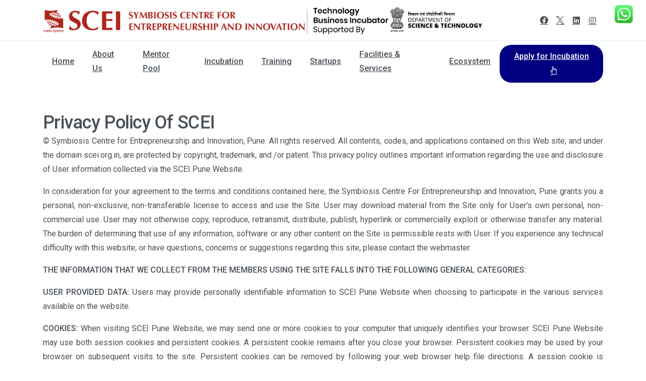

--- FILE ---
content_type: text/html; charset=UTF-8
request_url: https://scei.org.in/privacy-policy/
body_size: 96581
content:
<!doctype html>
<html lang="en-US">
<head>
	<meta charset="UTF-8">
	<meta name="viewport" content="width=device-width, initial-scale=1">
	<title>Privacy Policy &#8211; Symbiosis Centre for Entrepreneurship &amp; Innovation</title>
<meta name='robots' content='max-image-preview:large' />
<link rel="alternate" type="application/rss+xml" title="Symbiosis Centre for Entrepreneurship &amp; Innovation &raquo; Feed" href="https://scei.org.in/feed/" />
<link rel="alternate" type="application/rss+xml" title="Symbiosis Centre for Entrepreneurship &amp; Innovation &raquo; Comments Feed" href="https://scei.org.in/comments/feed/" />
<link rel="preconnect" href="https://fonts.gstatic.com/" crossorigin><link rel="preconnect" href="https://fonts.googleapis.com/" crossorigin><link rel="alternate" type="application/rss+xml" title="Symbiosis Centre for Entrepreneurship &amp; Innovation &raquo; Privacy Policy Comments Feed" href="https://scei.org.in/privacy-policy/feed/" />
<link rel="alternate" title="oEmbed (JSON)" type="application/json+oembed" href="https://scei.org.in/wp-json/oembed/1.0/embed?url=https%3A%2F%2Fscei.org.in%2Fprivacy-policy%2F" />
<link rel="alternate" title="oEmbed (XML)" type="text/xml+oembed" href="https://scei.org.in/wp-json/oembed/1.0/embed?url=https%3A%2F%2Fscei.org.in%2Fprivacy-policy%2F&#038;format=xml" />
<style id='wp-img-auto-sizes-contain-inline-css' type='text/css'>
img:is([sizes=auto i],[sizes^="auto," i]){contain-intrinsic-size:3000px 1500px}
/*# sourceURL=wp-img-auto-sizes-contain-inline-css */
</style>
<link rel='stylesheet' id='ht_ctc_main_css-css' href='https://scei.org.in/wp-content/plugins/click-to-chat-for-whatsapp/new/inc/assets/css/main.css?ver=4.35' type='text/css' media='all' />
<style id='wp-emoji-styles-inline-css' type='text/css'>

	img.wp-smiley, img.emoji {
		display: inline !important;
		border: none !important;
		box-shadow: none !important;
		height: 1em !important;
		width: 1em !important;
		margin: 0 0.07em !important;
		vertical-align: -0.1em !important;
		background: none !important;
		padding: 0 !important;
	}
/*# sourceURL=wp-emoji-styles-inline-css */
</style>
<style id='wp-block-library-inline-css' type='text/css'>
:root{--wp-block-synced-color:#7a00df;--wp-block-synced-color--rgb:122,0,223;--wp-bound-block-color:var(--wp-block-synced-color);--wp-editor-canvas-background:#ddd;--wp-admin-theme-color:#007cba;--wp-admin-theme-color--rgb:0,124,186;--wp-admin-theme-color-darker-10:#006ba1;--wp-admin-theme-color-darker-10--rgb:0,107,160.5;--wp-admin-theme-color-darker-20:#005a87;--wp-admin-theme-color-darker-20--rgb:0,90,135;--wp-admin-border-width-focus:2px}@media (min-resolution:192dpi){:root{--wp-admin-border-width-focus:1.5px}}.wp-element-button{cursor:pointer}:root .has-very-light-gray-background-color{background-color:#eee}:root .has-very-dark-gray-background-color{background-color:#313131}:root .has-very-light-gray-color{color:#eee}:root .has-very-dark-gray-color{color:#313131}:root .has-vivid-green-cyan-to-vivid-cyan-blue-gradient-background{background:linear-gradient(135deg,#00d084,#0693e3)}:root .has-purple-crush-gradient-background{background:linear-gradient(135deg,#34e2e4,#4721fb 50%,#ab1dfe)}:root .has-hazy-dawn-gradient-background{background:linear-gradient(135deg,#faaca8,#dad0ec)}:root .has-subdued-olive-gradient-background{background:linear-gradient(135deg,#fafae1,#67a671)}:root .has-atomic-cream-gradient-background{background:linear-gradient(135deg,#fdd79a,#004a59)}:root .has-nightshade-gradient-background{background:linear-gradient(135deg,#330968,#31cdcf)}:root .has-midnight-gradient-background{background:linear-gradient(135deg,#020381,#2874fc)}:root{--wp--preset--font-size--normal:16px;--wp--preset--font-size--huge:42px}.has-regular-font-size{font-size:1em}.has-larger-font-size{font-size:2.625em}.has-normal-font-size{font-size:var(--wp--preset--font-size--normal)}.has-huge-font-size{font-size:var(--wp--preset--font-size--huge)}.has-text-align-center{text-align:center}.has-text-align-left{text-align:left}.has-text-align-right{text-align:right}.has-fit-text{white-space:nowrap!important}#end-resizable-editor-section{display:none}.aligncenter{clear:both}.items-justified-left{justify-content:flex-start}.items-justified-center{justify-content:center}.items-justified-right{justify-content:flex-end}.items-justified-space-between{justify-content:space-between}.screen-reader-text{border:0;clip-path:inset(50%);height:1px;margin:-1px;overflow:hidden;padding:0;position:absolute;width:1px;word-wrap:normal!important}.screen-reader-text:focus{background-color:#ddd;clip-path:none;color:#444;display:block;font-size:1em;height:auto;left:5px;line-height:normal;padding:15px 23px 14px;text-decoration:none;top:5px;width:auto;z-index:100000}html :where(.has-border-color){border-style:solid}html :where([style*=border-top-color]){border-top-style:solid}html :where([style*=border-right-color]){border-right-style:solid}html :where([style*=border-bottom-color]){border-bottom-style:solid}html :where([style*=border-left-color]){border-left-style:solid}html :where([style*=border-width]){border-style:solid}html :where([style*=border-top-width]){border-top-style:solid}html :where([style*=border-right-width]){border-right-style:solid}html :where([style*=border-bottom-width]){border-bottom-style:solid}html :where([style*=border-left-width]){border-left-style:solid}html :where(img[class*=wp-image-]){height:auto;max-width:100%}:where(figure){margin:0 0 1em}html :where(.is-position-sticky){--wp-admin--admin-bar--position-offset:var(--wp-admin--admin-bar--height,0px)}@media screen and (max-width:600px){html :where(.is-position-sticky){--wp-admin--admin-bar--position-offset:0px}}

/*# sourceURL=wp-block-library-inline-css */
</style><style id='wp-block-heading-inline-css' type='text/css'>
h1:where(.wp-block-heading).has-background,h2:where(.wp-block-heading).has-background,h3:where(.wp-block-heading).has-background,h4:where(.wp-block-heading).has-background,h5:where(.wp-block-heading).has-background,h6:where(.wp-block-heading).has-background{padding:1.25em 2.375em}h1.has-text-align-left[style*=writing-mode]:where([style*=vertical-lr]),h1.has-text-align-right[style*=writing-mode]:where([style*=vertical-rl]),h2.has-text-align-left[style*=writing-mode]:where([style*=vertical-lr]),h2.has-text-align-right[style*=writing-mode]:where([style*=vertical-rl]),h3.has-text-align-left[style*=writing-mode]:where([style*=vertical-lr]),h3.has-text-align-right[style*=writing-mode]:where([style*=vertical-rl]),h4.has-text-align-left[style*=writing-mode]:where([style*=vertical-lr]),h4.has-text-align-right[style*=writing-mode]:where([style*=vertical-rl]),h5.has-text-align-left[style*=writing-mode]:where([style*=vertical-lr]),h5.has-text-align-right[style*=writing-mode]:where([style*=vertical-rl]),h6.has-text-align-left[style*=writing-mode]:where([style*=vertical-lr]),h6.has-text-align-right[style*=writing-mode]:where([style*=vertical-rl]){rotate:180deg}
/*# sourceURL=https://scei.org.in/wp-includes/blocks/heading/style.min.css */
</style>
<style id='global-styles-inline-css' type='text/css'>
:root{--wp--preset--aspect-ratio--square: 1;--wp--preset--aspect-ratio--4-3: 4/3;--wp--preset--aspect-ratio--3-4: 3/4;--wp--preset--aspect-ratio--3-2: 3/2;--wp--preset--aspect-ratio--2-3: 2/3;--wp--preset--aspect-ratio--16-9: 16/9;--wp--preset--aspect-ratio--9-16: 9/16;--wp--preset--color--black: #000000;--wp--preset--color--cyan-bluish-gray: #abb8c3;--wp--preset--color--white: #ffffff;--wp--preset--color--pale-pink: #f78da7;--wp--preset--color--vivid-red: #cf2e2e;--wp--preset--color--luminous-vivid-orange: #ff6900;--wp--preset--color--luminous-vivid-amber: #fcb900;--wp--preset--color--light-green-cyan: #7bdcb5;--wp--preset--color--vivid-green-cyan: #00d084;--wp--preset--color--pale-cyan-blue: #8ed1fc;--wp--preset--color--vivid-cyan-blue: #0693e3;--wp--preset--color--vivid-purple: #9b51e0;--wp--preset--gradient--vivid-cyan-blue-to-vivid-purple: linear-gradient(135deg,rgb(6,147,227) 0%,rgb(155,81,224) 100%);--wp--preset--gradient--light-green-cyan-to-vivid-green-cyan: linear-gradient(135deg,rgb(122,220,180) 0%,rgb(0,208,130) 100%);--wp--preset--gradient--luminous-vivid-amber-to-luminous-vivid-orange: linear-gradient(135deg,rgb(252,185,0) 0%,rgb(255,105,0) 100%);--wp--preset--gradient--luminous-vivid-orange-to-vivid-red: linear-gradient(135deg,rgb(255,105,0) 0%,rgb(207,46,46) 100%);--wp--preset--gradient--very-light-gray-to-cyan-bluish-gray: linear-gradient(135deg,rgb(238,238,238) 0%,rgb(169,184,195) 100%);--wp--preset--gradient--cool-to-warm-spectrum: linear-gradient(135deg,rgb(74,234,220) 0%,rgb(151,120,209) 20%,rgb(207,42,186) 40%,rgb(238,44,130) 60%,rgb(251,105,98) 80%,rgb(254,248,76) 100%);--wp--preset--gradient--blush-light-purple: linear-gradient(135deg,rgb(255,206,236) 0%,rgb(152,150,240) 100%);--wp--preset--gradient--blush-bordeaux: linear-gradient(135deg,rgb(254,205,165) 0%,rgb(254,45,45) 50%,rgb(107,0,62) 100%);--wp--preset--gradient--luminous-dusk: linear-gradient(135deg,rgb(255,203,112) 0%,rgb(199,81,192) 50%,rgb(65,88,208) 100%);--wp--preset--gradient--pale-ocean: linear-gradient(135deg,rgb(255,245,203) 0%,rgb(182,227,212) 50%,rgb(51,167,181) 100%);--wp--preset--gradient--electric-grass: linear-gradient(135deg,rgb(202,248,128) 0%,rgb(113,206,126) 100%);--wp--preset--gradient--midnight: linear-gradient(135deg,rgb(2,3,129) 0%,rgb(40,116,252) 100%);--wp--preset--font-size--small: 13px;--wp--preset--font-size--medium: 20px;--wp--preset--font-size--large: 36px;--wp--preset--font-size--x-large: 42px;--wp--preset--spacing--20: 0.44rem;--wp--preset--spacing--30: 0.67rem;--wp--preset--spacing--40: 1rem;--wp--preset--spacing--50: 1.5rem;--wp--preset--spacing--60: 2.25rem;--wp--preset--spacing--70: 3.38rem;--wp--preset--spacing--80: 5.06rem;--wp--preset--shadow--natural: 6px 6px 9px rgba(0, 0, 0, 0.2);--wp--preset--shadow--deep: 12px 12px 50px rgba(0, 0, 0, 0.4);--wp--preset--shadow--sharp: 6px 6px 0px rgba(0, 0, 0, 0.2);--wp--preset--shadow--outlined: 6px 6px 0px -3px rgb(255, 255, 255), 6px 6px rgb(0, 0, 0);--wp--preset--shadow--crisp: 6px 6px 0px rgb(0, 0, 0);}:where(body) { margin: 0; }.wp-site-blocks > .alignleft { float: left; margin-right: 2em; }.wp-site-blocks > .alignright { float: right; margin-left: 2em; }.wp-site-blocks > .aligncenter { justify-content: center; margin-left: auto; margin-right: auto; }:where(.is-layout-flex){gap: 0.5em;}:where(.is-layout-grid){gap: 0.5em;}.is-layout-flow > .alignleft{float: left;margin-inline-start: 0;margin-inline-end: 2em;}.is-layout-flow > .alignright{float: right;margin-inline-start: 2em;margin-inline-end: 0;}.is-layout-flow > .aligncenter{margin-left: auto !important;margin-right: auto !important;}.is-layout-constrained > .alignleft{float: left;margin-inline-start: 0;margin-inline-end: 2em;}.is-layout-constrained > .alignright{float: right;margin-inline-start: 2em;margin-inline-end: 0;}.is-layout-constrained > .aligncenter{margin-left: auto !important;margin-right: auto !important;}.is-layout-constrained > :where(:not(.alignleft):not(.alignright):not(.alignfull)){margin-left: auto !important;margin-right: auto !important;}body .is-layout-flex{display: flex;}.is-layout-flex{flex-wrap: wrap;align-items: center;}.is-layout-flex > :is(*, div){margin: 0;}body .is-layout-grid{display: grid;}.is-layout-grid > :is(*, div){margin: 0;}body{padding-top: 0px;padding-right: 0px;padding-bottom: 0px;padding-left: 0px;}a:where(:not(.wp-element-button)){text-decoration: underline;}:root :where(.wp-element-button, .wp-block-button__link){background-color: #32373c;border-width: 0;color: #fff;font-family: inherit;font-size: inherit;font-style: inherit;font-weight: inherit;letter-spacing: inherit;line-height: inherit;padding-top: calc(0.667em + 2px);padding-right: calc(1.333em + 2px);padding-bottom: calc(0.667em + 2px);padding-left: calc(1.333em + 2px);text-decoration: none;text-transform: inherit;}.has-black-color{color: var(--wp--preset--color--black) !important;}.has-cyan-bluish-gray-color{color: var(--wp--preset--color--cyan-bluish-gray) !important;}.has-white-color{color: var(--wp--preset--color--white) !important;}.has-pale-pink-color{color: var(--wp--preset--color--pale-pink) !important;}.has-vivid-red-color{color: var(--wp--preset--color--vivid-red) !important;}.has-luminous-vivid-orange-color{color: var(--wp--preset--color--luminous-vivid-orange) !important;}.has-luminous-vivid-amber-color{color: var(--wp--preset--color--luminous-vivid-amber) !important;}.has-light-green-cyan-color{color: var(--wp--preset--color--light-green-cyan) !important;}.has-vivid-green-cyan-color{color: var(--wp--preset--color--vivid-green-cyan) !important;}.has-pale-cyan-blue-color{color: var(--wp--preset--color--pale-cyan-blue) !important;}.has-vivid-cyan-blue-color{color: var(--wp--preset--color--vivid-cyan-blue) !important;}.has-vivid-purple-color{color: var(--wp--preset--color--vivid-purple) !important;}.has-black-background-color{background-color: var(--wp--preset--color--black) !important;}.has-cyan-bluish-gray-background-color{background-color: var(--wp--preset--color--cyan-bluish-gray) !important;}.has-white-background-color{background-color: var(--wp--preset--color--white) !important;}.has-pale-pink-background-color{background-color: var(--wp--preset--color--pale-pink) !important;}.has-vivid-red-background-color{background-color: var(--wp--preset--color--vivid-red) !important;}.has-luminous-vivid-orange-background-color{background-color: var(--wp--preset--color--luminous-vivid-orange) !important;}.has-luminous-vivid-amber-background-color{background-color: var(--wp--preset--color--luminous-vivid-amber) !important;}.has-light-green-cyan-background-color{background-color: var(--wp--preset--color--light-green-cyan) !important;}.has-vivid-green-cyan-background-color{background-color: var(--wp--preset--color--vivid-green-cyan) !important;}.has-pale-cyan-blue-background-color{background-color: var(--wp--preset--color--pale-cyan-blue) !important;}.has-vivid-cyan-blue-background-color{background-color: var(--wp--preset--color--vivid-cyan-blue) !important;}.has-vivid-purple-background-color{background-color: var(--wp--preset--color--vivid-purple) !important;}.has-black-border-color{border-color: var(--wp--preset--color--black) !important;}.has-cyan-bluish-gray-border-color{border-color: var(--wp--preset--color--cyan-bluish-gray) !important;}.has-white-border-color{border-color: var(--wp--preset--color--white) !important;}.has-pale-pink-border-color{border-color: var(--wp--preset--color--pale-pink) !important;}.has-vivid-red-border-color{border-color: var(--wp--preset--color--vivid-red) !important;}.has-luminous-vivid-orange-border-color{border-color: var(--wp--preset--color--luminous-vivid-orange) !important;}.has-luminous-vivid-amber-border-color{border-color: var(--wp--preset--color--luminous-vivid-amber) !important;}.has-light-green-cyan-border-color{border-color: var(--wp--preset--color--light-green-cyan) !important;}.has-vivid-green-cyan-border-color{border-color: var(--wp--preset--color--vivid-green-cyan) !important;}.has-pale-cyan-blue-border-color{border-color: var(--wp--preset--color--pale-cyan-blue) !important;}.has-vivid-cyan-blue-border-color{border-color: var(--wp--preset--color--vivid-cyan-blue) !important;}.has-vivid-purple-border-color{border-color: var(--wp--preset--color--vivid-purple) !important;}.has-vivid-cyan-blue-to-vivid-purple-gradient-background{background: var(--wp--preset--gradient--vivid-cyan-blue-to-vivid-purple) !important;}.has-light-green-cyan-to-vivid-green-cyan-gradient-background{background: var(--wp--preset--gradient--light-green-cyan-to-vivid-green-cyan) !important;}.has-luminous-vivid-amber-to-luminous-vivid-orange-gradient-background{background: var(--wp--preset--gradient--luminous-vivid-amber-to-luminous-vivid-orange) !important;}.has-luminous-vivid-orange-to-vivid-red-gradient-background{background: var(--wp--preset--gradient--luminous-vivid-orange-to-vivid-red) !important;}.has-very-light-gray-to-cyan-bluish-gray-gradient-background{background: var(--wp--preset--gradient--very-light-gray-to-cyan-bluish-gray) !important;}.has-cool-to-warm-spectrum-gradient-background{background: var(--wp--preset--gradient--cool-to-warm-spectrum) !important;}.has-blush-light-purple-gradient-background{background: var(--wp--preset--gradient--blush-light-purple) !important;}.has-blush-bordeaux-gradient-background{background: var(--wp--preset--gradient--blush-bordeaux) !important;}.has-luminous-dusk-gradient-background{background: var(--wp--preset--gradient--luminous-dusk) !important;}.has-pale-ocean-gradient-background{background: var(--wp--preset--gradient--pale-ocean) !important;}.has-electric-grass-gradient-background{background: var(--wp--preset--gradient--electric-grass) !important;}.has-midnight-gradient-background{background: var(--wp--preset--gradient--midnight) !important;}.has-small-font-size{font-size: var(--wp--preset--font-size--small) !important;}.has-medium-font-size{font-size: var(--wp--preset--font-size--medium) !important;}.has-large-font-size{font-size: var(--wp--preset--font-size--large) !important;}.has-x-large-font-size{font-size: var(--wp--preset--font-size--x-large) !important;}
/*# sourceURL=global-styles-inline-css */
</style>

<style id='pix-intro-handle-inline-css' type='text/css'>
.vc_custom_1703227769537{padding-top: 40px !important;padding-bottom: 40px !important;}.vc_custom_1705048828737{border-top-width: 2px !important;padding-top: 5px !important;padding-bottom: 5px !important;border-top-color: #f8f9fa !important;border-top-style: solid !important;}.vc_custom_1703227782619{padding-top: 0px !important;}.vc_custom_1694003047121{padding-top: 15px !important;}.vc_custom_1702466054391{margin-top: -20px !important;margin-bottom: 0px !important;padding-top: 0px !important;padding-bottom: 0px !important;}.vc_custom_1690352871271{padding-top: 10px !important;padding-bottom: 10px !important;}.vc_custom_1703068417285{padding-top: 5px !important;padding-bottom: 5px !important;}.vc_custom_1703067889583{padding-top: 5px !important;padding-bottom: 5px !important;}.vc_custom_1712403931491{padding-top: 5px !important;padding-bottom: 5px !important;}.vc_custom_1703753387648{padding-top: 5px !important;padding-bottom: 5px !important;}.vc_custom_1703844746183{padding-top: 5px !important;padding-bottom: 5px !important;}.vc_custom_1690352799513{padding-top: 10px !important;padding-bottom: 10px !important;}.vc_custom_1703068386064{padding-top: 5px !important;padding-bottom: 5px !important;}.vc_custom_1703068467292{padding-top: 5px !important;padding-bottom: 5px !important;}.vc_custom_1703068290215{padding-top: 5px !important;padding-bottom: 5px !important;}.vc_custom_1703068844804{padding-top: 5px !important;padding-bottom: 5px !important;}.vc_custom_1703234627686{padding-top: 5px !important;padding-bottom: 5px !important;}.vc_custom_1754564706541{padding-top: 0px !important;}
/*# sourceURL=pix-intro-handle-inline-css */
</style>
<link rel='stylesheet' id='pixfort-bootstrap-css' href='https://scei.org.in/wp-content/themes/essentials/inc/css/bootstrap.min.css?ver=3.2.5' type='text/css' media='all' />
<link rel='stylesheet' id='js_composer_front-css' href='https://scei.org.in/wp-content/plugins/js_composer/assets/css/js_composer.min.css?ver=7.4' type='text/css' media='all' />
<link rel='stylesheet' id='pix-essentials-style-2-css' href='https://scei.org.in/wp-content/uploads/wp-scss-cache/pix-essentials-style-2.css?ver=6519122' type='text/css' media='all' />
<script type="text/javascript" src="https://scei.org.in/wp-includes/js/jquery/jquery.min.js?ver=3.7.1" id="jquery-core-js"></script>
<script></script><link rel="https://api.w.org/" href="https://scei.org.in/wp-json/" /><link rel="alternate" title="JSON" type="application/json" href="https://scei.org.in/wp-json/wp/v2/pages/3" /><link rel="canonical" href="https://scei.org.in/privacy-policy/" />
<link rel='shortlink' href='https://scei.org.in/?p=3' />
<meta name="generator" content="Powered by WPBakery Page Builder - drag and drop page builder for WordPress."/>
<link rel="icon" href="https://scei.org.in/wp-content/uploads/2023/07/favicon-16x16-1.png" sizes="32x32" />
<link rel="icon" href="https://scei.org.in/wp-content/uploads/2023/07/favicon-16x16-1.png" sizes="192x192" />
<link rel="apple-touch-icon" href="https://scei.org.in/wp-content/uploads/2023/07/favicon-16x16-1.png" />
<meta name="msapplication-TileImage" content="https://scei.org.in/wp-content/uploads/2023/07/favicon-16x16-1.png" />
		<style type="text/css" id="wp-custom-css">
			.text-sm {
    font-size: 16px !important;
}

.wps-widget--team .wps-team--info-tabled .wps--member-info {
    display: none !important;
}

#leader h4{
	width:37%;
}


.vc_section.vc_section-has-fill{
	padding-top:0px !important;
}

.pix-hover-item .pix-hover-gradient-primary {
    background: linear-gradient(45deg, #000080, #00a4b4) fixed !important;
	border-radius: 10px!important;
}


.wps-widget--team .wpspeedo-team--single {
    background: #fff0 !important;
}

.wps-widget--team .wps-team--member-title a{
	font-family: "Roboto",sans-serif !important;
}

.wps-widget--team .wps-team--member-desig {
	font-family:"Roboto",sans-serif !important;}

.wps-widget--team .wpspeedo-team--single{
	padding-top:2px !important;
	padding-bottom:2px !important;
}

.text-body-default{
	padding-top:0px !important;
	font-size:16px;
}    
.font-weight-bold{
	padding-top:10px !important;
}
.pix-member-desc p{
	text-align:  center !important;
}
.nav-pills.pix-pills-solid .nav-link {
	font-size:16px;
}


#startup-font .text-body-default {
 font-size: 12px !important;

}

.card-body h6{
	margin-bottom:0px !important;
}

.card-body h5{
	margin-bottom:8px !important;
}


/* .card-body{
	padding:10px 20px 10px !important;
} */

.slide-p .pix-el-text p {
    text-align: center !important;
}

#1690370454043-127ee0dd-9dd8 h3{
	font-family:kanit !important;
}
.btn{
	font-size:16px;
}

#wedp p{
text-align:justify;
}
#testi p, #pre-testi p, #cert-testi p, #founder p, #incu-test p, #about-scei p, #footer p, #csr p, #incu p, #pinch p{
text-align:justify;
}

.blinking-button{
    padding: 8px 35px;
    border-radius: 48px 0px; 
border: 0px solid #6C8003;
}
@keyframes blink {
  50% {background-color: greenyellow;}
}
.blinking-button {
  background-color: yellow;
  color: black;
  animation: blink 1s infinite;
}


		</style>
		<noscript><style> .wpb_animate_when_almost_visible { opacity: 1; }</style></noscript><link rel='stylesheet' id='essentials-pixicon-font-css' href='https://scei.org.in/wp-content/themes/essentials/css/build/pixicon-main/style.min.css?ver=3.2.5' type='text/css' media='all' />
<link rel='stylesheet' id='pixfort-base-style-css' href='https://scei.org.in/wp-content/themes/essentials/css/base.min.css?ver=3.2.5' type='text/css' media='all' />
<link rel='stylesheet' id='wpb-google-font-primary-css' href='https://fonts.googleapis.com/css?display=swap&#038;family=Roboto%3A400%2C500&#038;ver=6.9' type='text/css' media='all' />
<link rel='stylesheet' id='wpb-google-font-secondary-css' href='https://fonts.googleapis.com/css?display=swap&#038;family=Roboto%3A400%2C500&#038;ver=6.9' type='text/css' media='all' />
<style id='pix-custom-css-inline-css' type='text/css'>
.pix-topbar.pix-header-desktop .col-12:first-child {
flex: 0 0 80% !important;
max-width: 80% !important;
}
.pix-topbar.pix-header-desktop .col-12:last-child {
flex: 0 0 20% !important;
max-width: 20% !important;
}
.menu-item .d-inline-block.mr-1 {
   float: right;
}
/*# sourceURL=pix-custom-css-inline-css */
</style>
</head>
<body class="privacy-policy wp-singular page-template-default page page-id-3 wp-theme-essentials  site-render-disable-page-transition wpb-js-composer js-comp-ver-7.4 vc_responsive" style="">
				<div id="page" class="site">
		 <div class="pix-topbar position-relative pix-header-desktop pix-topbar-normal  bg-white  text-white sticky-top2 p-sticky" style="z-index:999998;" >
     <div class="container-xl">
         <div class="row d-flex align-items-center align-items-stretch">
                          <div class="col-12 col-lg-6 column pix-header-min-height  py-md-0 d-flex align-items-center">
 				    <div class="slide-in-container d-flex align-items-center">
        <div class="d-inline-block animate-in slide-in-container" data-anim-type="slide-in-up" style="">
                                    <a class="navbar-brand" href="https://scei.org.in/" target="" rel="home">
                            <img class="pix-logo" height="70" width="100" src="https://scei.org.in/wp-content/uploads/2023/07/logo_scei.png" alt="SCEI_logo" style="height:70px;width:auto;" >
                                                    </a>
                                </div>
    </div>
                 </div>

                                       <div class="col-12 col-lg-6 column text-left justify-content-start pix-header-min-height py-md-0 d-flex align-items-center justify-content-end">
 				    <div class="pix-px-5 d-inline-block2 d-inline-flex align-items-between pix-social text-18 " data-anim-type="disabled">
                    <a class="d-flex align-items-center pix-header-text text-body-default" target="_blank"  href="https://www.facebook.com/symbiosis.incubation" title="Facebook"><i class="pixicon-facebook3 px-2" ></i></a>
                        <a class="d-flex align-items-center pix-header-text text-body-default" target="_blank"  href="https://twitter.com/SCEI_Symbiosis" title="X"><i class="pixicon-x-twitter px-2" ></i></a>
                        <a class="d-flex align-items-center pix-header-text text-body-default" target="_blank"  href="https://www.linkedin.com/in/scei/" title="LinkedIn"><i class="pixicon-linkedin px-2" ></i></a>
                        <a class="d-flex align-items-center pix-header-text text-body-default" target="_blank"  href="https://www.instagram.com/scei_symbiosis/" title="Instagram"><i class="pixicon-instagram2 px-2" ></i></a>
                </div>
                 </div>

         </div>
              </div>
              <div class="pix-topbar-line bg-gray-2" style="width:100%;height:1px;"></div>
      </div>
            <div class="pix-header-scroll-placeholder"></div>
                <header id="masthead" class="pix-header pix-is-sticky-header  pix-header-desktop d-block pix-header-normal pix-scroll-shadow  header-scroll pix-header-container-area bg-white" data-text="body-default" data-text-scroll="heading-default" data-bg-class="bg-white" data-scroll-class="bg-gray-1 " data-scroll-color="">
            <div class="container-xl">
                <nav class="navbar pix-main-menu navbar-hover-drop navbar-expand-lg navbar-light ">
                    <div id="navbarNav-148860" class="collapse navbar-collapse align-self-stretch pix-secondary-nav-line pix-nav-active-line justify-content-start "><ul id="menu-scei-main-header" class="navbar-nav nav-style-megamenu align-self-stretch align-items-center "><li itemscope="itemscope" itemtype="https://www.schema.org/SiteNavigationElement" id="menu-item-13459" class="menu-item menu-item-type-post_type menu-item-object-page menu-item-home menu-item-13459 nav-item dropdown d-lg-flex nav-item-display align-self-stretch overflow-visible align-items-center"><a title="Home" class=" font-weight-bold pix-nav-link text-body-default nav-link " target="_self" href="https://scei.org.in/"><span class="pix-dropdown-title text-sm  pix-header-text">Home</span></a></li>
<li itemscope="itemscope" itemtype="https://www.schema.org/SiteNavigationElement" id="menu-item-13596" class="menu-item menu-item-type-post_type menu-item-object-page menu-item-has-children dropdown menu-item-13596 nav-item dropdown d-lg-flex nav-item-display align-self-stretch overflow-visible align-items-center"><a title="About Us" class=" font-weight-bold pix-nav-link text-body-default dropdown-toggle nav-link " target="_self" href="https://scei.org.in/about/" data-toggle="dropdown" aria-haspopup="true" aria-expanded="false" id="menu-item-dropdown-13596"><span class="pix-dropdown-title text-sm  pix-header-text">About Us</span></a>
<div class="dropdown-menu"  aria-labelledby="menu-item-dropdown-13596" role="navigation">
<div class="submenu-box pix-default-menu bg-white"><div class="container">	<div itemscope="itemscope" itemtype="https://www.schema.org/SiteNavigationElement" id="menu-item-16981" class="menu-item menu-item-type-custom menu-item-object-custom menu-item-16981 nav-item dropdown d-lg-flex nav-item-display align-self-stretch overflow-visible align-items-center w-100"><a title="Leadership and Team at SCEI" class=" font-weight-bold pix-nav-link  dropdown-item" target="_self" href="https://scei.org.in/about/#leadership-and-team-at-scei"><span class="pix-dropdown-title  text-body-default  font-weight-bold">Leadership and Team at SCEI</span></a></div>
</div>
</div>
</div>
</li>
<li itemscope="itemscope" itemtype="https://www.schema.org/SiteNavigationElement" id="menu-item-14036" class="menu-item menu-item-type-post_type menu-item-object-page menu-item-14036 nav-item dropdown d-lg-flex nav-item-display align-self-stretch overflow-visible align-items-center"><a title="Mentor Pool" class=" font-weight-bold pix-nav-link text-body-default nav-link " target="_self" href="https://scei.org.in/mentor-pool/"><span class="pix-dropdown-title text-sm  pix-header-text">Mentor Pool</span></a></li>
<li itemscope="itemscope" itemtype="https://www.schema.org/SiteNavigationElement" id="menu-item-13421" class="menu-item menu-item-type-custom menu-item-object-custom menu-item-has-children dropdown menu-item-13421 nav-item dropdown d-lg-flex nav-item-display align-self-stretch overflow-visible align-items-center"><a title="Incubation" class=" font-weight-bold pix-nav-link text-body-default dropdown-toggle nav-link " target="_self" href="#" data-toggle="dropdown" aria-haspopup="true" aria-expanded="false" id="menu-item-dropdown-13421"><span class="pix-dropdown-title text-sm  pix-header-text">Incubation</span></a>
<div class="dropdown-menu"  aria-labelledby="menu-item-dropdown-13421" role="navigation">
<div class="submenu-box pix-default-menu bg-white"><div class="container">	<div itemscope="itemscope" itemtype="https://www.schema.org/SiteNavigationElement" id="menu-item-16591" class="menu-item menu-item-type-post_type menu-item-object-page menu-item-16591 nav-item dropdown d-lg-flex nav-item-display align-self-stretch overflow-visible align-items-center w-100"><a title="Incubation Programme" class=" font-weight-bold pix-nav-link  dropdown-item" target="_self" href="https://scei.org.in/incubation-programme/"><span class="pix-dropdown-title  text-body-default  font-weight-bold">Incubation Programme</span></a></div>
	<div itemscope="itemscope" itemtype="https://www.schema.org/SiteNavigationElement" id="menu-item-15957" class="menu-item menu-item-type-post_type menu-item-object-page menu-item-15957 nav-item dropdown d-lg-flex nav-item-display align-self-stretch overflow-visible align-items-center w-100"><a title="Pre-Incubation Programme" class=" font-weight-bold pix-nav-link  dropdown-item" target="_self" href="https://scei.org.in/pre-incubation-programme/"><span class="pix-dropdown-title  text-body-default  font-weight-bold">Pre-Incubation Programme</span></a></div>
</div>
</div>
</div>
</li>
<li itemscope="itemscope" itemtype="https://www.schema.org/SiteNavigationElement" id="menu-item-13422" class="menu-item menu-item-type-custom menu-item-object-custom menu-item-has-children dropdown menu-item-13422 nav-item dropdown d-lg-flex nav-item-display align-self-stretch overflow-visible align-items-center"><a title="Training" class=" font-weight-bold pix-nav-link text-body-default dropdown-toggle nav-link " target="_self" href="#" data-toggle="dropdown" aria-haspopup="true" aria-expanded="false" id="menu-item-dropdown-13422"><span class="pix-dropdown-title text-sm  pix-header-text">Training</span></a>
<div class="dropdown-menu"  aria-labelledby="menu-item-dropdown-13422" role="navigation">
<div class="submenu-box pix-default-menu bg-white"><div class="container">	<div itemscope="itemscope" itemtype="https://www.schema.org/SiteNavigationElement" id="menu-item-16550" class="menu-item menu-item-type-custom menu-item-object-custom menu-item-16550 nav-item dropdown d-lg-flex nav-item-display align-self-stretch overflow-visible align-items-center w-100"><a title="Pre-Incubation" class=" font-weight-bold pix-nav-link  dropdown-item" target="_self" href="https://scei.org.in/pre-incubation-programme/"><span class="pix-dropdown-title  text-body-default  font-weight-bold">Pre-Incubation</span></a></div>
	<div itemscope="itemscope" itemtype="https://www.schema.org/SiteNavigationElement" id="menu-item-15949" class="menu-item menu-item-type-custom menu-item-object-custom menu-item-15949 nav-item dropdown d-lg-flex nav-item-display align-self-stretch overflow-visible align-items-center w-100"><a title="CEDT" class=" font-weight-bold pix-nav-link  dropdown-item" target="_self" href="https://scei.org.in/ceritificate-programmes-in-entrepreneurship/"><span class="pix-dropdown-title  text-body-default  font-weight-bold">CEDT</span></a></div>
	<div itemscope="itemscope" itemtype="https://www.schema.org/SiteNavigationElement" id="menu-item-15950" class="menu-item menu-item-type-custom menu-item-object-custom menu-item-15950 nav-item dropdown d-lg-flex nav-item-display align-self-stretch overflow-visible align-items-center w-100"><a title="WEDP" class=" font-weight-bold pix-nav-link  dropdown-item" target="_self" href="https://scei.org.in/women-entrepreneurship-development-programme/"><span class="pix-dropdown-title  text-body-default  font-weight-bold">WEDP</span></a></div>
	<div itemscope="itemscope" itemtype="https://www.schema.org/SiteNavigationElement" id="menu-item-15951" class="menu-item menu-item-type-custom menu-item-object-custom menu-item-15951 nav-item dropdown d-lg-flex nav-item-display align-self-stretch overflow-visible align-items-center w-100"><a title="3D Printing" class=" font-weight-bold pix-nav-link  dropdown-item" target="_self" href="https://scei.org.in/3d-printing/"><span class="pix-dropdown-title  text-body-default  font-weight-bold">3D Printing</span></a></div>
	<div itemscope="itemscope" itemtype="https://www.schema.org/SiteNavigationElement" id="menu-item-16679" class="menu-item menu-item-type-custom menu-item-object-custom menu-item-16679 nav-item dropdown d-lg-flex nav-item-display align-self-stretch overflow-visible align-items-center w-100"><a title="IoT" class=" font-weight-bold pix-nav-link  dropdown-item" target="_self" href="https://scei.org.in/iot/"><span class="pix-dropdown-title  text-body-default  font-weight-bold">IoT</span></a></div>
</div>
</div>
</div>
</li>
<li itemscope="itemscope" itemtype="https://www.schema.org/SiteNavigationElement" id="menu-item-15655" class="menu-item menu-item-type-post_type menu-item-object-page menu-item-15655 nav-item dropdown d-lg-flex nav-item-display align-self-stretch overflow-visible align-items-center"><a title="Startups" class=" font-weight-bold pix-nav-link text-body-default nav-link " target="_self" href="https://scei.org.in/startups/"><span class="pix-dropdown-title text-sm  pix-header-text">Startups</span></a></li>
<li itemscope="itemscope" itemtype="https://www.schema.org/SiteNavigationElement" id="menu-item-16838" class="menu-item menu-item-type-post_type menu-item-object-page menu-item-has-children dropdown menu-item-16838 nav-item dropdown d-lg-flex nav-item-display align-self-stretch overflow-visible align-items-center"><a title="Facilities &#038; Services" class=" font-weight-bold pix-nav-link text-body-default dropdown-toggle nav-link " target="_self" href="https://scei.org.in/facilities-services/" data-toggle="dropdown" aria-haspopup="true" aria-expanded="false" id="menu-item-dropdown-16838"><span class="pix-dropdown-title text-sm  pix-header-text">Facilities &#038; Services</span></a>
<div class="dropdown-menu"  aria-labelledby="menu-item-dropdown-16838" role="navigation">
<div class="submenu-box pix-default-menu bg-white"><div class="container">	<div itemscope="itemscope" itemtype="https://www.schema.org/SiteNavigationElement" id="menu-item-15970" class="menu-item menu-item-type-custom menu-item-object-custom menu-item-15970 nav-item dropdown d-lg-flex nav-item-display align-self-stretch overflow-visible align-items-center w-100"><a title="Prototyping Lab" class=" font-weight-bold pix-nav-link  dropdown-item" target="_self" href="https://scei.org.in/facilities-services/#prototype"><span class="pix-dropdown-title  text-body-default  font-weight-bold">Prototyping Lab</span></a></div>
	<div itemscope="itemscope" itemtype="https://www.schema.org/SiteNavigationElement" id="menu-item-15971" class="menu-item menu-item-type-custom menu-item-object-custom menu-item-15971 nav-item dropdown d-lg-flex nav-item-display align-self-stretch overflow-visible align-items-center w-100"><a title="IoT Lab" class=" font-weight-bold pix-nav-link  dropdown-item" target="_self" href="https://scei.org.in/facilities-services/#iot"><span class="pix-dropdown-title  text-body-default  font-weight-bold">IoT Lab</span></a></div>
	<div itemscope="itemscope" itemtype="https://www.schema.org/SiteNavigationElement" id="menu-item-15972" class="menu-item menu-item-type-custom menu-item-object-custom menu-item-15972 nav-item dropdown d-lg-flex nav-item-display align-self-stretch overflow-visible align-items-center w-100"><a title="Fabrication Workshop" class=" font-weight-bold pix-nav-link  dropdown-item" target="_self" href="https://scei.org.in/facilities-services/#workshop"><span class="pix-dropdown-title  text-body-default  font-weight-bold">Fabrication Workshop</span></a></div>
	<div itemscope="itemscope" itemtype="https://www.schema.org/SiteNavigationElement" id="menu-item-15973" class="menu-item menu-item-type-custom menu-item-object-custom menu-item-15973 nav-item dropdown d-lg-flex nav-item-display align-self-stretch overflow-visible align-items-center w-100"><a title="Nvidia DGX" class=" font-weight-bold pix-nav-link  dropdown-item" target="_self" href="https://scei.org.in/facilities-services/#nvidia-dgx"><span class="pix-dropdown-title  text-body-default  font-weight-bold">Nvidia DGX</span></a></div>
	<div itemscope="itemscope" itemtype="https://www.schema.org/SiteNavigationElement" id="menu-item-15974" class="menu-item menu-item-type-custom menu-item-object-custom menu-item-15974 nav-item dropdown d-lg-flex nav-item-display align-self-stretch overflow-visible align-items-center w-100"><a title="3D Printing" class=" font-weight-bold pix-nav-link  dropdown-item" target="_self" href="https://scei.org.in/facilities-services/#3d-printing"><span class="pix-dropdown-title  text-body-default  font-weight-bold">3D Printing</span></a></div>
	<div itemscope="itemscope" itemtype="https://www.schema.org/SiteNavigationElement" id="menu-item-15975" class="menu-item menu-item-type-custom menu-item-object-custom menu-item-15975 nav-item dropdown d-lg-flex nav-item-display align-self-stretch overflow-visible align-items-center w-100"><a title="Laser Cutting" class=" font-weight-bold pix-nav-link  dropdown-item" target="_self" href="https://scei.org.in/facilities-services/#laser-cutting"><span class="pix-dropdown-title  text-body-default  font-weight-bold">Laser Cutting</span></a></div>
	<div itemscope="itemscope" itemtype="https://www.schema.org/SiteNavigationElement" id="menu-item-15976" class="menu-item menu-item-type-custom menu-item-object-custom menu-item-15976 nav-item dropdown d-lg-flex nav-item-display align-self-stretch overflow-visible align-items-center w-100"><a title="Testing  Services" class=" font-weight-bold pix-nav-link  dropdown-item" target="_self" href="https://scei.org.in/facilities-services/#testing-services"><span class="pix-dropdown-title  text-body-default  font-weight-bold">Testing  Services<span class="pix-badge-element custom d-inline-flex mr-1 "  ><span class="badge font-weight-bold bg-primary-light   " style="font-size:9px; "><span class="text-primary" style="">Coming Soon</span></span></span></span></a></div>
</div>
</div>
</div>
</li>
<li itemscope="itemscope" itemtype="https://www.schema.org/SiteNavigationElement" id="menu-item-17165" class="menu-item menu-item-type-post_type menu-item-object-page menu-item-has-children dropdown menu-item-17165 nav-item dropdown d-lg-flex nav-item-display align-self-stretch overflow-visible align-items-center"><a title="Ecosystem" class=" font-weight-bold pix-nav-link text-body-default dropdown-toggle nav-link " target="_self" href="https://scei.org.in/eco-system/" data-toggle="dropdown" aria-haspopup="true" aria-expanded="false" id="menu-item-dropdown-17165"><span class="pix-dropdown-title text-sm  pix-header-text">Ecosystem</span></a>
<div class="dropdown-menu"  aria-labelledby="menu-item-dropdown-17165" role="navigation">
<div class="submenu-box pix-default-menu bg-white"><div class="container">	<div itemscope="itemscope" itemtype="https://www.schema.org/SiteNavigationElement" id="menu-item-15964" class="menu-item menu-item-type-custom menu-item-object-custom menu-item-15964 nav-item dropdown d-lg-flex nav-item-display align-self-stretch overflow-visible align-items-center w-100"><a title="Internship Opportunities" class=" font-weight-bold pix-nav-link  dropdown-item" target="_self" href="#"><span class="pix-dropdown-title  text-body-default  font-weight-bold">Internship Opportunities<span class="pix-badge-element custom d-inline-flex mr-1 "  ><span class="badge font-weight-bold bg-primary-light   " style="font-size:9px; "><span class="text-primary" style="">Coming Soon</span></span></span></span></a></div>
	<div itemscope="itemscope" itemtype="https://www.schema.org/SiteNavigationElement" id="menu-item-15965" class="menu-item menu-item-type-custom menu-item-object-custom menu-item-15965 nav-item dropdown d-lg-flex nav-item-display align-self-stretch overflow-visible align-items-center w-100"><a title="Project Opportunities" class=" font-weight-bold pix-nav-link  dropdown-item" target="_self" href="#"><span class="pix-dropdown-title  text-body-default  font-weight-bold">Project Opportunities<span class="pix-badge-element custom d-inline-flex mr-1 "  ><span class="badge font-weight-bold bg-primary-light   " style="font-size:9px; "><span class="text-primary" style="">Coming Soon</span></span></span></span></a></div>
	<div itemscope="itemscope" itemtype="https://www.schema.org/SiteNavigationElement" id="menu-item-15968" class="menu-item menu-item-type-custom menu-item-object-custom menu-item-15968 nav-item dropdown d-lg-flex nav-item-display align-self-stretch overflow-visible align-items-center w-100"><a title="Startup Finance" class=" font-weight-bold pix-nav-link  dropdown-item" target="_self" href="#"><span class="pix-dropdown-title  text-body-default  font-weight-bold">Startup Finance<span class="pix-badge-element custom d-inline-flex mr-1 "  ><span class="badge font-weight-bold bg-primary-light   " style="font-size:9px; "><span class="text-primary" style="">Coming Soon</span></span></span></span></a></div>
	<div itemscope="itemscope" itemtype="https://www.schema.org/SiteNavigationElement" id="menu-item-15969" class="menu-item menu-item-type-custom menu-item-object-custom menu-item-15969 nav-item dropdown d-lg-flex nav-item-display align-self-stretch overflow-visible align-items-center w-100"><a title="SIU E-Cells" class=" font-weight-bold pix-nav-link  dropdown-item" target="_self" href="#"><span class="pix-dropdown-title  text-body-default  font-weight-bold">SIU E-Cells<span class="pix-badge-element custom d-inline-flex mr-1 "  ><span class="badge font-weight-bold bg-primary-light   " style="font-size:9px; "><span class="text-primary" style="">Coming Soon</span></span></span></span></a></div>
</div>
</div>
</div>
</li>
</ul></div>        <div class="d-inline-flex align-items-center d-inline-block2 text-sm mb-0">
            <a data-anim-type="disabled" class="btn btn-primary btn-rounded font-weight-bold d-flex2 align-items-center mr-0" href="https://symbiosistbi.accubate.app/ext/form/835/1/apply" target=&quot;_blank&quot; style="" data-popup-id="" data-popup-link="" >
                            <span>Apply for Incubation</span>
                                <i class="pixicon-hand-pointer ml-2"></i>
                        </a>
        </div>
                        </nav>
                
            </div>
                    </header> <div class="pix-topbar pix-header-mobile pix-topbar-normal bg-white text-white p-sticky py-22 " style="" >
     <div class="container">
         <div class="row">
                          <div class="col-12 column d-flex justify-content-between py-md-02 pix-py-10">
 				    <div class="slide-in-container d-flex align-items-center">
        <div class="d-inline-block animate-in slide-in-container" data-anim-type="slide-in-up" style="">
                                <a class="navbar-brand" href="https://scei.org.in/" target="" rel="home">
                        <img class="pix-logo" src="https://scei.org.in/wp-content/uploads/2023/07/logo_scei.png" alt="SCEI_logo" height="30" width="375" style="height:30px;width:auto;">
                                                        <img class="pix-logo-scroll" src="https://scei.org.in/wp-content/uploads/2023/07/logo_scei.png" alt="Symbiosis Centre for Entrepreneurship &amp; Innovation" style="height:30px;width:auto;">
                                                    </a>
                            </div>
    </div>
                 </div>

         </div>
              </div>
              <div class="bg-gray-2" style="width:100%;height:1px;"></div>
      </div>
    <header id="mobile_head" class="pix-header  pix-header-mobile d-inline-block pix-header-normal pix-scroll-shadow sticky-top header-scroll2 bg-white" style="">
         <div class="container">
                          <nav class="navbar navbar-hover-drop navbar-expand-lg2 navbar-light d-inline-block2 ">
    				    <div class="pix-px-5 d-inline-block2 d-inline-flex align-items-between pix-social text-18 " data-anim-type="disabled">
                    <a class="d-flex align-items-center pix-header-text text-body-default" target="_blank"  href="https://www.facebook.com/symbiosis.incubation" title="Facebook"><i class="pixicon-facebook3 px-2" ></i></a>
                        <a class="d-flex align-items-center pix-header-text text-body-default" target="_blank"  href="https://twitter.com/SCEI_Symbiosis" title="X"><i class="pixicon-x-twitter px-2" ></i></a>
                        <a class="d-flex align-items-center pix-header-text text-body-default" target="_blank"  href="https://www.linkedin.com/in/scei/" title="LinkedIn"><i class="pixicon-linkedin px-2" ></i></a>
                        <a class="d-flex align-items-center pix-header-text text-body-default" target="_blank"  href="https://www.instagram.com/scei_symbiosis/" title="Instagram"><i class="pixicon-instagram2 px-2" ></i></a>
                </div>
                <button class="navbar-toggler hamburger--spin hamburger small-menu-toggle" type="button" data-toggle="collapse" data-target="#navbarNav-485723" aria-controls="navbarNav-485723" aria-expanded="false" aria-label="Toggle navigation">
                <span class="hamburger-box">

                    <span class="hamburger-inner bg-body-default">
                        <span class="hamburger-inner-before bg-body-default"></span>
                        <span class="hamburger-inner-after bg-body-default"></span>
                    </span>

                </span>
            </button>
            <div id="navbarNav-485723" class="collapse navbar-collapse align-self-stretch   "><ul id="menu-scei-main-header-1" class="navbar-nav nav-style-megamenu align-self-stretch align-items-center "><li itemscope="itemscope" itemtype="https://www.schema.org/SiteNavigationElement" class="menu-item menu-item-type-post_type menu-item-object-page menu-item-home menu-item-13459 nav-item dropdown d-lg-flex nav-item-display align-self-stretch overflow-visible align-items-center"><a title="Home" class=" font-weight-bold pix-nav-link text-body-default nav-link animate-in" target="_self" href="https://scei.org.in/" data-anim-type="fade-in"><span class="pix-dropdown-title text-sm  pix-header-text">Home</span></a></li>
<li itemscope="itemscope" itemtype="https://www.schema.org/SiteNavigationElement" class="menu-item menu-item-type-post_type menu-item-object-page menu-item-has-children dropdown menu-item-13596 nav-item dropdown d-lg-flex nav-item-display align-self-stretch overflow-visible align-items-center"><a title="About Us" class=" font-weight-bold pix-nav-link text-body-default dropdown-toggle nav-link animate-in" target="_self" href="https://scei.org.in/about/" data-toggle="dropdown" aria-haspopup="true" aria-expanded="false" data-anim-type="fade-in" id="m-menu-item-dropdown-13596"><span class="pix-dropdown-title text-sm  pix-header-text">About Us</span></a>
<div class="dropdown-menu"  aria-labelledby="m-menu-item-dropdown-13596" role="navigation">
<div class="submenu-box pix-default-menu bg-gray-1"><div class="container">	<div itemscope="itemscope" itemtype="https://www.schema.org/SiteNavigationElement" class="menu-item menu-item-type-custom menu-item-object-custom menu-item-16981 nav-item dropdown d-lg-flex nav-item-display align-self-stretch overflow-visible align-items-center w-100"><a title="Leadership and Team at SCEI" class=" font-weight-bold pix-nav-link  dropdown-item" target="_self" href="https://scei.org.in/about/#leadership-and-team-at-scei"><span class="pix-dropdown-title  text-body-default  font-weight-bold">Leadership and Team at SCEI</span></a></div>
</div>
</div>
</div>
</li>
<li itemscope="itemscope" itemtype="https://www.schema.org/SiteNavigationElement" class="menu-item menu-item-type-post_type menu-item-object-page menu-item-14036 nav-item dropdown d-lg-flex nav-item-display align-self-stretch overflow-visible align-items-center"><a title="Mentor Pool" class=" font-weight-bold pix-nav-link text-body-default nav-link animate-in" target="_self" href="https://scei.org.in/mentor-pool/" data-anim-type="fade-in"><span class="pix-dropdown-title text-sm  pix-header-text">Mentor Pool</span></a></li>
<li itemscope="itemscope" itemtype="https://www.schema.org/SiteNavigationElement" class="menu-item menu-item-type-custom menu-item-object-custom menu-item-has-children dropdown menu-item-13421 nav-item dropdown d-lg-flex nav-item-display align-self-stretch overflow-visible align-items-center"><a title="Incubation" class=" font-weight-bold pix-nav-link text-body-default dropdown-toggle nav-link animate-in" target="_self" href="#" data-toggle="dropdown" aria-haspopup="true" aria-expanded="false" data-anim-type="fade-in" id="m-menu-item-dropdown-13421"><span class="pix-dropdown-title text-sm  pix-header-text">Incubation</span></a>
<div class="dropdown-menu"  aria-labelledby="m-menu-item-dropdown-13421" role="navigation">
<div class="submenu-box pix-default-menu bg-gray-1"><div class="container">	<div itemscope="itemscope" itemtype="https://www.schema.org/SiteNavigationElement" class="menu-item menu-item-type-post_type menu-item-object-page menu-item-16591 nav-item dropdown d-lg-flex nav-item-display align-self-stretch overflow-visible align-items-center w-100"><a title="Incubation Programme" class=" font-weight-bold pix-nav-link  dropdown-item" target="_self" href="https://scei.org.in/incubation-programme/"><span class="pix-dropdown-title  text-body-default  font-weight-bold">Incubation Programme</span></a></div>
	<div itemscope="itemscope" itemtype="https://www.schema.org/SiteNavigationElement" class="menu-item menu-item-type-post_type menu-item-object-page menu-item-15957 nav-item dropdown d-lg-flex nav-item-display align-self-stretch overflow-visible align-items-center w-100"><a title="Pre-Incubation Programme" class=" font-weight-bold pix-nav-link  dropdown-item" target="_self" href="https://scei.org.in/pre-incubation-programme/"><span class="pix-dropdown-title  text-body-default  font-weight-bold">Pre-Incubation Programme</span></a></div>
</div>
</div>
</div>
</li>
<li itemscope="itemscope" itemtype="https://www.schema.org/SiteNavigationElement" class="menu-item menu-item-type-custom menu-item-object-custom menu-item-has-children dropdown menu-item-13422 nav-item dropdown d-lg-flex nav-item-display align-self-stretch overflow-visible align-items-center"><a title="Training" class=" font-weight-bold pix-nav-link text-body-default dropdown-toggle nav-link animate-in" target="_self" href="#" data-toggle="dropdown" aria-haspopup="true" aria-expanded="false" data-anim-type="fade-in" id="m-menu-item-dropdown-13422"><span class="pix-dropdown-title text-sm  pix-header-text">Training</span></a>
<div class="dropdown-menu"  aria-labelledby="m-menu-item-dropdown-13422" role="navigation">
<div class="submenu-box pix-default-menu bg-gray-1"><div class="container">	<div itemscope="itemscope" itemtype="https://www.schema.org/SiteNavigationElement" class="menu-item menu-item-type-custom menu-item-object-custom menu-item-16550 nav-item dropdown d-lg-flex nav-item-display align-self-stretch overflow-visible align-items-center w-100"><a title="Pre-Incubation" class=" font-weight-bold pix-nav-link  dropdown-item" target="_self" href="https://scei.org.in/pre-incubation-programme/"><span class="pix-dropdown-title  text-body-default  font-weight-bold">Pre-Incubation</span></a></div>
	<div itemscope="itemscope" itemtype="https://www.schema.org/SiteNavigationElement" class="menu-item menu-item-type-custom menu-item-object-custom menu-item-15949 nav-item dropdown d-lg-flex nav-item-display align-self-stretch overflow-visible align-items-center w-100"><a title="CEDT" class=" font-weight-bold pix-nav-link  dropdown-item" target="_self" href="https://scei.org.in/ceritificate-programmes-in-entrepreneurship/"><span class="pix-dropdown-title  text-body-default  font-weight-bold">CEDT</span></a></div>
	<div itemscope="itemscope" itemtype="https://www.schema.org/SiteNavigationElement" class="menu-item menu-item-type-custom menu-item-object-custom menu-item-15950 nav-item dropdown d-lg-flex nav-item-display align-self-stretch overflow-visible align-items-center w-100"><a title="WEDP" class=" font-weight-bold pix-nav-link  dropdown-item" target="_self" href="https://scei.org.in/women-entrepreneurship-development-programme/"><span class="pix-dropdown-title  text-body-default  font-weight-bold">WEDP</span></a></div>
	<div itemscope="itemscope" itemtype="https://www.schema.org/SiteNavigationElement" class="menu-item menu-item-type-custom menu-item-object-custom menu-item-15951 nav-item dropdown d-lg-flex nav-item-display align-self-stretch overflow-visible align-items-center w-100"><a title="3D Printing" class=" font-weight-bold pix-nav-link  dropdown-item" target="_self" href="https://scei.org.in/3d-printing/"><span class="pix-dropdown-title  text-body-default  font-weight-bold">3D Printing</span></a></div>
	<div itemscope="itemscope" itemtype="https://www.schema.org/SiteNavigationElement" class="menu-item menu-item-type-custom menu-item-object-custom menu-item-16679 nav-item dropdown d-lg-flex nav-item-display align-self-stretch overflow-visible align-items-center w-100"><a title="IoT" class=" font-weight-bold pix-nav-link  dropdown-item" target="_self" href="https://scei.org.in/iot/"><span class="pix-dropdown-title  text-body-default  font-weight-bold">IoT</span></a></div>
</div>
</div>
</div>
</li>
<li itemscope="itemscope" itemtype="https://www.schema.org/SiteNavigationElement" class="menu-item menu-item-type-post_type menu-item-object-page menu-item-15655 nav-item dropdown d-lg-flex nav-item-display align-self-stretch overflow-visible align-items-center"><a title="Startups" class=" font-weight-bold pix-nav-link text-body-default nav-link animate-in" target="_self" href="https://scei.org.in/startups/" data-anim-type="fade-in"><span class="pix-dropdown-title text-sm  pix-header-text">Startups</span></a></li>
<li itemscope="itemscope" itemtype="https://www.schema.org/SiteNavigationElement" class="menu-item menu-item-type-post_type menu-item-object-page menu-item-has-children dropdown menu-item-16838 nav-item dropdown d-lg-flex nav-item-display align-self-stretch overflow-visible align-items-center"><a title="Facilities &#038; Services" class=" font-weight-bold pix-nav-link text-body-default dropdown-toggle nav-link animate-in" target="_self" href="https://scei.org.in/facilities-services/" data-toggle="dropdown" aria-haspopup="true" aria-expanded="false" data-anim-type="fade-in" id="m-menu-item-dropdown-16838"><span class="pix-dropdown-title text-sm  pix-header-text">Facilities &#038; Services</span></a>
<div class="dropdown-menu"  aria-labelledby="m-menu-item-dropdown-16838" role="navigation">
<div class="submenu-box pix-default-menu bg-gray-1"><div class="container">	<div itemscope="itemscope" itemtype="https://www.schema.org/SiteNavigationElement" class="menu-item menu-item-type-custom menu-item-object-custom menu-item-15970 nav-item dropdown d-lg-flex nav-item-display align-self-stretch overflow-visible align-items-center w-100"><a title="Prototyping Lab" class=" font-weight-bold pix-nav-link  dropdown-item" target="_self" href="https://scei.org.in/facilities-services/#prototype"><span class="pix-dropdown-title  text-body-default  font-weight-bold">Prototyping Lab</span></a></div>
	<div itemscope="itemscope" itemtype="https://www.schema.org/SiteNavigationElement" class="menu-item menu-item-type-custom menu-item-object-custom menu-item-15971 nav-item dropdown d-lg-flex nav-item-display align-self-stretch overflow-visible align-items-center w-100"><a title="IoT Lab" class=" font-weight-bold pix-nav-link  dropdown-item" target="_self" href="https://scei.org.in/facilities-services/#iot"><span class="pix-dropdown-title  text-body-default  font-weight-bold">IoT Lab</span></a></div>
	<div itemscope="itemscope" itemtype="https://www.schema.org/SiteNavigationElement" class="menu-item menu-item-type-custom menu-item-object-custom menu-item-15972 nav-item dropdown d-lg-flex nav-item-display align-self-stretch overflow-visible align-items-center w-100"><a title="Fabrication Workshop" class=" font-weight-bold pix-nav-link  dropdown-item" target="_self" href="https://scei.org.in/facilities-services/#workshop"><span class="pix-dropdown-title  text-body-default  font-weight-bold">Fabrication Workshop</span></a></div>
	<div itemscope="itemscope" itemtype="https://www.schema.org/SiteNavigationElement" class="menu-item menu-item-type-custom menu-item-object-custom menu-item-15973 nav-item dropdown d-lg-flex nav-item-display align-self-stretch overflow-visible align-items-center w-100"><a title="Nvidia DGX" class=" font-weight-bold pix-nav-link  dropdown-item" target="_self" href="https://scei.org.in/facilities-services/#nvidia-dgx"><span class="pix-dropdown-title  text-body-default  font-weight-bold">Nvidia DGX</span></a></div>
	<div itemscope="itemscope" itemtype="https://www.schema.org/SiteNavigationElement" class="menu-item menu-item-type-custom menu-item-object-custom menu-item-15974 nav-item dropdown d-lg-flex nav-item-display align-self-stretch overflow-visible align-items-center w-100"><a title="3D Printing" class=" font-weight-bold pix-nav-link  dropdown-item" target="_self" href="https://scei.org.in/facilities-services/#3d-printing"><span class="pix-dropdown-title  text-body-default  font-weight-bold">3D Printing</span></a></div>
	<div itemscope="itemscope" itemtype="https://www.schema.org/SiteNavigationElement" class="menu-item menu-item-type-custom menu-item-object-custom menu-item-15975 nav-item dropdown d-lg-flex nav-item-display align-self-stretch overflow-visible align-items-center w-100"><a title="Laser Cutting" class=" font-weight-bold pix-nav-link  dropdown-item" target="_self" href="https://scei.org.in/facilities-services/#laser-cutting"><span class="pix-dropdown-title  text-body-default  font-weight-bold">Laser Cutting</span></a></div>
	<div itemscope="itemscope" itemtype="https://www.schema.org/SiteNavigationElement" class="menu-item menu-item-type-custom menu-item-object-custom menu-item-15976 nav-item dropdown d-lg-flex nav-item-display align-self-stretch overflow-visible align-items-center w-100"><a title="Testing  Services" class=" font-weight-bold pix-nav-link  dropdown-item" target="_self" href="https://scei.org.in/facilities-services/#testing-services"><span class="pix-dropdown-title  text-body-default  font-weight-bold">Testing  Services<span class="pix-badge-element custom d-inline-flex mr-1 "  ><span class="badge font-weight-bold bg-primary-light   " style="font-size:9px; "><span class="text-primary" style="">Coming Soon</span></span></span></span></a></div>
</div>
</div>
</div>
</li>
<li itemscope="itemscope" itemtype="https://www.schema.org/SiteNavigationElement" class="menu-item menu-item-type-post_type menu-item-object-page menu-item-has-children dropdown menu-item-17165 nav-item dropdown d-lg-flex nav-item-display align-self-stretch overflow-visible align-items-center"><a title="Ecosystem" class=" font-weight-bold pix-nav-link text-body-default dropdown-toggle nav-link animate-in" target="_self" href="https://scei.org.in/eco-system/" data-toggle="dropdown" aria-haspopup="true" aria-expanded="false" data-anim-type="fade-in" id="m-menu-item-dropdown-17165"><span class="pix-dropdown-title text-sm  pix-header-text">Ecosystem</span></a>
<div class="dropdown-menu"  aria-labelledby="m-menu-item-dropdown-17165" role="navigation">
<div class="submenu-box pix-default-menu bg-gray-1"><div class="container">	<div itemscope="itemscope" itemtype="https://www.schema.org/SiteNavigationElement" class="menu-item menu-item-type-custom menu-item-object-custom menu-item-15964 nav-item dropdown d-lg-flex nav-item-display align-self-stretch overflow-visible align-items-center w-100"><a title="Internship Opportunities" class=" font-weight-bold pix-nav-link  dropdown-item" target="_self" href="#"><span class="pix-dropdown-title  text-body-default  font-weight-bold">Internship Opportunities<span class="pix-badge-element custom d-inline-flex mr-1 "  ><span class="badge font-weight-bold bg-primary-light   " style="font-size:9px; "><span class="text-primary" style="">Coming Soon</span></span></span></span></a></div>
	<div itemscope="itemscope" itemtype="https://www.schema.org/SiteNavigationElement" class="menu-item menu-item-type-custom menu-item-object-custom menu-item-15965 nav-item dropdown d-lg-flex nav-item-display align-self-stretch overflow-visible align-items-center w-100"><a title="Project Opportunities" class=" font-weight-bold pix-nav-link  dropdown-item" target="_self" href="#"><span class="pix-dropdown-title  text-body-default  font-weight-bold">Project Opportunities<span class="pix-badge-element custom d-inline-flex mr-1 "  ><span class="badge font-weight-bold bg-primary-light   " style="font-size:9px; "><span class="text-primary" style="">Coming Soon</span></span></span></span></a></div>
	<div itemscope="itemscope" itemtype="https://www.schema.org/SiteNavigationElement" class="menu-item menu-item-type-custom menu-item-object-custom menu-item-15968 nav-item dropdown d-lg-flex nav-item-display align-self-stretch overflow-visible align-items-center w-100"><a title="Startup Finance" class=" font-weight-bold pix-nav-link  dropdown-item" target="_self" href="#"><span class="pix-dropdown-title  text-body-default  font-weight-bold">Startup Finance<span class="pix-badge-element custom d-inline-flex mr-1 "  ><span class="badge font-weight-bold bg-primary-light   " style="font-size:9px; "><span class="text-primary" style="">Coming Soon</span></span></span></span></a></div>
	<div itemscope="itemscope" itemtype="https://www.schema.org/SiteNavigationElement" class="menu-item menu-item-type-custom menu-item-object-custom menu-item-15969 nav-item dropdown d-lg-flex nav-item-display align-self-stretch overflow-visible align-items-center w-100"><a title="SIU E-Cells" class=" font-weight-bold pix-nav-link  dropdown-item" target="_self" href="#"><span class="pix-dropdown-title  text-body-default  font-weight-bold">SIU E-Cells<span class="pix-badge-element custom d-inline-flex mr-1 "  ><span class="badge font-weight-bold bg-primary-light   " style="font-size:9px; "><span class="text-primary" style="">Coming Soon</span></span></span></span></a></div>
</div>
</div>
</div>
</li>
</ul></div>             </nav>
                                   </div>
              </header>
    <div id="content" class="site-content bg-transparent pt-5" style="">
	<div class="container my-0 py-0">	<div id="primary" class="content-area">
		<main id="main" class="site-main">
			
<article id="post-3" class="entry-content2 post-3 page type-page status-publish hentry">


	<div class="wpb-content-wrapper"><div class="vc_row wpb_row vc_row-fluid vc_row_visible"><div class="wpb_column vc_column_container vc_col-sm-12 text-left"><div class="vc_column-inner"><div class="wpb_wrapper">
	<div class="wpb_text_column wpb_content_element " >
		<div class="wpb_wrapper">
			<h3 class="wp-block-heading"><strong>Privacy Policy Of SCEI </strong></h3>
<p style="text-align: justify;"><strong class="privacy-policy-tutorial">©</strong> Symbiosis Centre for Entrepreneurship and Innovation, Pune. All rights reserved. All contents, codes, and applications contained on this Web site, and under the domain scei.org.in, are protected by copyright, trademark, and /or patent. This privacy policy outlines important information regarding the use and disclosure of User information collected via the SCEI Pune Website.</p>
<p style="text-align: justify;">In consideration for your agreement to the terms and conditions contained here, the Symbiosis Centre For Entrepreneurship and Innovation, Pune grants you a personal, non-exclusive, non-transferable license to access and use the Site. User may download material from the Site only for User&#8217;s own personal, non-commercial use. User may not otherwise copy, reproduce, retransmit, distribute, publish, hyperlink or commercially exploit or otherwise transfer any material. The burden of determining that use of any information, software or any other content on the Site is permissible rests with User. If you experience any technical difficulty with this website, or have questions, concerns or suggestions regarding this site, please contact the webmaster.</p>
<p><strong>THE INFORMATION THAT WE COLLECT FROM THE MEMBERS USING THE SITE FALLS INTO THE FOLLOWING GENERAL CATEGORIES:</strong></p>
<p style="text-align: justify;"><strong class="privacy-policy-tutorial"><strong>USER PROVIDED DATA</strong>: </strong>Users may provide personally identifiable information to SCEI Pune Website when choosing to participate in the various services available on the website.</p>
<p style="text-align: justify;"><strong class="privacy-policy-tutorial"><strong>COOKIES</strong>: </strong>When visiting SCEI Pune Website, we may send one or more cookies to your computer that uniquely identifies your browser. SCEI Pune Website may use both session cookies and persistent cookies. A persistent cookie remains after you close your browser. Persistent cookies may be used by your browser on subsequent visits to the site. Persistent cookies can be removed by following your web browser help file directions. A session cookie is temporary and disappears after you close your browser. You can reset your web browser to refuse all cookies or to indicate when a cookie is being sent. However, some features of the website may not function properly. Some of our advertising partners may use cookies and web beacons on our site. These third-party ad servers or ad networks use technology to deliver the advertisements and links that appear on SCEI Pune Blog. They automatically receive your IP address when this occurs. Other technologies (such as cookies, JavaScript, or Web Beacons) may also be used by the third-party ad networks to measure the effectiveness of their advertisements and/or to personalize the advertising content that you see. SCEI Pune Website has no access to or control over these cookies that are used by third-party advertisers.</p>
<p style="text-align: justify;">You should consult the respective privacy policies of these third-party ad servers for more detailed information on their practices as well as for instructions about how to opt-out of certain practices. SCEI Pune Blog’s privacy policy does not apply to, and we cannot control the activities of, such other advertisers or websites.</p>
<p style="text-align: justify;"><strong>LOG DATA FILE INFORMATION</strong></p>
<p style="text-align: justify;">When users log-in to their SCEI Pune website, our servers may automatically record and archive certain information that web browsers send whenever visiting a website. These server logs may include information vital to validating the user’s authorization to access the account. Information, such as a web request, internet protocol (the “IP”) address, browser type, browser language, referring pages, exit pages and visited URLs, platform type, click counts, pages viewed and in what order, time spent, the date and time of the request, and other important data website.</p>
<p style="text-align: justify;"><strong>USE OF INFORMATION</strong></p>
<p style="text-align: justify;">Personally identifiable information submitted by a user on SCEI Pune website is used to operate, maintain, and provide features, general and unique, of the website for the user’s use and pleasure. All personal information, data, or content that you, the user, voluntarily disclose to the website&#8217;s public areas become available to other users and can be collected and used by others. Any content that you submit (the “User Submission”) may be redistributed throughout the Internet and other media channels, and/or may be viewed by the general public through other means not controlled by SCEI Pune website.</p>
<p style="text-align: justify;">SCEI Pune website does use your personally identifiable and certain non-personally identifiable information, such as but not limited to, anonymous user usage data, browser type, cookies, IP addresses, click stream data, and the like, to improve the quality and use designs of the Website through analysis of this data and trends.</p>
<p style="text-align: justify;">We use cookies, clear gifs, and log file information to: (a) remember information so that you will not have to re-enter it during your visit or the next time you visit the SCEI Pune Blog; (b) provide custom, personalized content and information; (c) monitor the effectiveness of our marketing campaigns; (d) monitor aggregate metrics such as total number of visitors, pages viewed, etc.<br />The site may include links to other websites and provides access to products and services offered by third parties, whose privacy policies we do not control. When you access another website or purchase third-party products or services through the site, use of any information you provide is governed by the privacy policy of the operator of the site you are visiting or the provider of such products or services.</p>
<p style="text-align: justify;"><strong>EXTERNAL LINKS, CONTENT AND THIRD-PARTY ADVERTISING</strong></p>
<p style="text-align: justify;">SCEI Pune Website is not responsible for the content of external sites, nor are external sites to which links are provided herein necessarily endorsed by SCEI Pune Website. Recommended Links and links to merchant affiliates are provided as additional resources for our visitors, and at the time of review seemed to be suitable. We cannot assure that all the links found on SCEI Pune Website are safe to use.</p>
<p style="text-align: justify;">We may use third-party advertising companies to serve ads when you visit our website. These companies may use information (not including your name, address, email address, or telephone number) about your visits to this and other websites in order to provide advertisements about goods and services of interest to you.</p>
<p style="text-align: justify;">One of our third-party advertiser include Google. Google uses DART technology, use of the DART cookie enables it to serve ads to you based on your visit to this site and other sites on the Internet. You may opt out of the use of the DART cookie by visiting the Google ad and content network privacy policy.</p>
<p><!-- /wp:post-content --><br />
<!-- wp:heading /--><!-- /wp:paragraph --></p>
<p><!-- wp:heading --><!-- /wp:heading --><!-- /wp:heading --><!-- /wp:paragraph --></p>

		</div>
	</div>
</div></div></div></div>
</div>
	</article><!-- #post-3 -->		</main>
	</div>
	</div></div>


<footer id="pix-page-footer" class="site-footer2  bg-white my-0 py-0" data-sticky-bg="" data-sticky-color="">
	<div class="container my-0 py-0"><div class="wpb-content-wrapper"><div data-vc-full-width="true" data-vc-full-width-init="false" data-pix-bg-video="https://www.youtube.com/watch?v=-MKapbz0GIo&amp;ab_channel=GingerTiger" class="vc_row wpb_row vc_row-fluid vc_row_visible vc_custom_1703227769537 vc_row-has-fill vc_video-bg-container2 jarallax-video"><div class="pix_element_overlay  bg-secondary" style="pointer-events:none;position:absolute;width:100%;height:100%;top:0;left:0;opacity:1;"></div><div class="pix-scene "><div data-depth="0" data-relative-input="true" class="pix-scene-particle"><div class="particles-container"><div  class="w-100 h-100 position-relative pix-scene-elm-res " ><div class="w-100 h-100  " ><img decoding="async" loading="lazy" style="top: 0;left: 0; " src="https://scei.org.in/wp-content/uploads/2023/09/shape-5.svg" alt="Particle element" class="img-fluid w-1002 pix-scene-elm pix-rotating pix-duration-fast " ></div></div></div></div><div data-depth="0" data-relative-input="true" class="pix-scene-particle"><div class="particles-container"><div  class="w-100 h-100 position-relative pix-scene-elm-res " ><div class="w-100 h-100  " ><img decoding="async" loading="lazy" style="top: 0;right: 0; " src="https://scei.org.in/wp-content/uploads/2023/09/shape-5.svg" alt="Particle element" class="img-fluid w-1002 pix-scene-elm pix-rotating pix-duration-fast " ></div></div></div></div></div><div class="wpb_column vc_column_container vc_col-sm-5 text-left" id="footer"><div class="vc_column-inner"><div class="wpb_wrapper"><div class="pix-img-element d-inline-block " ><div class="animate-in  d-inline-block" data-anim-type="fade-in-up" data-anim-delay="0"><div class="pix-img-el    text-left d-inline-block  w-100 rounded-0"  ><img loading="lazy" decoding="async" class="card-img2 pix-img-elem rounded-0  h-1002" style="width:auto;max-height:40px;" width="150" height="50" src="https://scei.org.in/wp-content/uploads/2023/07/scei_logo1.png" alt="Essentials Logo" /></div></div></div><div class="pix-el-text w-100   vc_custom_1694003047121" ><p class="  text-white  " >SCEI is a Technology Business Incubator established by Symbiosis International University. It’s section 8 Company promoted by SIU and supported by DST, Govt of India with a mission of contributing to socio-economic development in the region by promoting and nurturing entrepreneurship.</p></div><div class="text-white text-left pix-social-icons font-weight-bold d-inline-block w-100  vc_custom_1702466054391" style=""><a target="_blank" href="https://www.facebook.com/symbiosis.incubation" aria-label="pixicon-facebook3" class="text-white animate-in d-inline-block fly-sm text-18 px-2" data-anim-type="fade-in-up" data-anim-delay="400"><i class="pixicon-facebook3" style=""></i></a><a target="_blank" href="https://twitter.com/SCEI_Symbiosis" aria-label="pixicon-x-twitter" class="text-white animate-in d-inline-block fly-sm text-18 px-2" data-anim-type="fade-in-up" data-anim-delay="500"><i class="pixicon-x-twitter" style=""></i></a><a target="_blank" href="https://www.instagram.com/scei_symbiosis/" aria-label="pixicon-instagram2" class="text-white animate-in d-inline-block fly-sm text-18 px-2" data-anim-type="fade-in-up" data-anim-delay="600"><i class="pixicon-instagram2" style=""></i></a><a target="_blank" href="https://www.linkedin.com/in/scei/" aria-label="pixicon-linkedin" class="text-white animate-in d-inline-block fly-sm text-18 px-2" data-anim-type="fade-in-up" data-anim-delay="700"><i class="pixicon-linkedin" style=""></i></a></div></div></div></div><div class="wpb_column vc_column_container vc_col-sm-2 text-left"><div class="vc_column-inner"><div class="wpb_wrapper"><div  class="pix-heading-el text-left  vc_custom_1690352871271"><h6 class="text-white font-weight-bold secondary-font h6 heading-text el-title_custom_color mb-12" style="" data-anim-type="" data-anim-delay="0">Site Links</h6></div><a  href="/" class="btn mb-2    vc_custom_1703068417285  text-white btn-underline-gray-2 d-block w-100  no-padding text-left    animate-in btn-md"   data-anim-type="fade-in" data-anim-delay="0" ><span class="  text-white" >Home</span></a><a  href="https://scei.org.in/csr-fund/" class="btn mb-2    vc_custom_1703067889583  text-white btn-underline-gray-4 d-block w-100  no-padding text-left    animate-in btn-md"   data-anim-type="fade-in" data-anim-delay="0" ><span class="  text-white" >CSR Fund</span></a><a  href="https://scei.org.in/events/" class="btn mb-2    vc_custom_1712403931491  text-white btn-underline-gray-4 d-block w-100  no-padding text-left    animate-in btn-md"   data-anim-type="fade-in" data-anim-delay="0" ><span class="  text-white" >Events</span></a><a  href="https://scei.org.in/privacy-policy/" class="btn mb-2    vc_custom_1703753387648  text-white btn-underline-gray-4 d-block w-100  no-padding text-left    animate-in btn-md"   data-anim-type="fade-in" data-anim-delay="0" ><span class="  text-white" >Privacy Policy</span></a><a  href="https://scei.org.in/sitemap/" class="btn mb-2    vc_custom_1703844746183  text-white btn-underline-gray-4 d-block w-100  no-padding text-left    animate-in btn-md"   data-anim-type="fade-in" data-anim-delay="0" ><span class="  text-white" >Sitemap</span></a></div></div></div><div class="wpb_column vc_column_container vc_col-sm-2 vc_hidden-xs text-left"><div class="vc_column-inner"><div class="wpb_wrapper"><div  class="pix-heading-el text-left  vc_custom_1690352799513"><h6 class="text-white font-weight-bold secondary-font h6 heading-text el-title_custom_color mb-12" style="" data-anim-type="" data-anim-delay="0">Content</h6></div><a  href="https://scei.org.in/about/" class="btn mb-2    vc_custom_1703068386064  text-white btn-underline-gray-4 d-block w-100  no-padding text-left    animate-in btn-md"   data-anim-type="fade-in" data-anim-delay="0" ><span class="  text-white" >About Us</span></a><a  href="https://scei.org.in/incubation-programme/" class="btn mb-2    vc_custom_1703068467292  text-white btn-underline-gray-4 d-block w-100  no-padding text-left    animate-in btn-md"   data-anim-type="fade-in" data-anim-delay="0" ><span class="  text-white" >Incubation</span></a><a  href="https://scei.org.in/mentor-pool/" class="btn mb-2    vc_custom_1703068290215  text-white btn-underline-gray-4 d-block w-100  no-padding text-left    animate-in btn-md"   data-anim-type="fade-in" data-anim-delay="0" ><span class="  text-white" >Mentor Pool</span></a><a  href="https://scei.org.in/#program" class="btn mb-2    vc_custom_1703068844804  text-white btn-underline-gray-4 d-block w-100  no-padding text-left    animate-in btn-md"   data-anim-type="fade-in" data-anim-delay="0" ><span class="  text-white" >Training</span></a></div></div></div><div class="wpb_column vc_column_container vc_col-sm-3 text-left"><div class="vc_column-inner  vc_custom_1703227782619"><div class="wpb_wrapper"><a  href="https://forms.gle/29qY5SC4TmwwTiQC7" class="btn mb-2    vc_custom_1703234627686  text-white btn-gradient-primary d-inline-block     btn-rounded animate-in btn-md" target="_blank" rel="noopener"  data-anim-type="fade-in" data-anim-delay="0" ><span class=" " >Talk to Us</span> <i class=" pixicon-wechat   ml-1"></i></a><div id="duo-icon-179588358" class="slide-in-container w-100   vc_custom_1754564706541" ><div class="py-2 "  ><div class="pix-feature-list   font-weight-bold     py-2 d-flex align-items-center" ><a class="d-flex align-items-center" href="https://goo.gl/maps/DCBvThDf8gEzJ7Nk8" target="_blank"><i class="pixicon-compass-1 mr-2 text-white" ></i><span class="text-white">Symbiosis International (Deemed University) SCEI Building, SIT premises- Hill base Campus, Tal: Mulshi, Gram: Lavale, Dist:Pune-412115</span></a></div><div class="pix-feature-list   font-weight-bold     py-2 d-flex align-items-center" ><a class="d-flex align-items-center" href="mailto:office@scei.org.in" target="_blank"><i class="pixicon-email-open-1 mr-2 text-white" ></i><span class="text-white">office@scei.org.in</span></a></div></div></div></div></div></div></div><div class="vc_row-full-width vc_clearfix"></div><div data-vc-full-width="true" data-vc-full-width-init="false" class="vc_row wpb_row vc_row-fluid vc_row_visible vc_custom_1705048828737 vc_row-has-fill"><div class="wpb_column vc_column_container vc_col-sm-6 text-left"><div class="vc_column-inner"><div class="wpb_wrapper"><div  class="pix-heading-el text-left "><div class="text-body-default secondary-font custom animate-in heading-text el-title_custom_color mb-12" style="font-size:14px;" data-anim-type="fade-in" data-anim-delay="0">Copyright ©All rights reserved 2025 <strong>SCEI</strong></div></div></div></div></div><div class="wpb_column vc_column_container vc_col-sm-6 text-left"><div class="vc_column-inner"><div class="wpb_wrapper"><div  class="pix-heading-el text-center "><div class="text-body-default secondary-font custom heading-text el-title_custom_color mb-12" style="font-size:14px;" data-anim-type="" data-anim-delay="0">Designed &amp; Developed by <strong>Groots Software</strong></div></div></div></div></div></div><div class="vc_row-full-width vc_clearfix"></div></div>	</div></footer>

</div>

<script type="speculationrules">
{"prefetch":[{"source":"document","where":{"and":[{"href_matches":"/*"},{"not":{"href_matches":["/wp-*.php","/wp-admin/*","/wp-content/uploads/*","/wp-content/*","/wp-content/plugins/*","/wp-content/themes/essentials/*","/*\\?(.+)"]}},{"not":{"selector_matches":"a[rel~=\"nofollow\"]"}},{"not":{"selector_matches":".no-prefetch, .no-prefetch a"}}]},"eagerness":"conservative"}]}
</script>
			<a href="#" class="shadow shadow-hover rounded-circle bg-gray-2 back_to_top default" title="Go to top"><i class="pixicon-angle-up"></i></a>
			<svg width="0" height="0" style="height: 0; width: 0; position: absolute;" aria-hidden="true" focusable="false">
      <defs>
        <linearGradient id="svg-gradient-primary">
          <stop offset="0%" stop-color="#000080" /><stop offset="100%" stop-color="#00a4b4" />
        </linearGradient>
      </defs>
    </svg>		<!-- Click to Chat - https://holithemes.com/plugins/click-to-chat/  v4.35 -->
			<style id="ht-ctc-entry-animations">.ht_ctc_entry_animation{animation-duration:1s;animation-fill-mode:both;animation-delay:0s;animation-iteration-count:1;}		@keyframes center{from{transform:scale(0);}to{transform:scale(1);}}.ht_ctc_an_entry_center{animation: center .25s;}
			</style><style id="ht-ctc-animations">.ht_ctc_animation{animation-duration:1s;animation-fill-mode:both;animation-delay:2s;animation-iteration-count:3;}		@keyframes bounce{from,20%,53%,to{animation-timing-function:cubic-bezier(0.215,0.61,0.355,1);transform:translate3d(0,0,0)}40%,43%{animation-timing-function:cubic-bezier(0.755,0.05,0.855,0.06);transform:translate3d(0,-30px,0) scaleY(1.1)}70%{animation-timing-function:cubic-bezier(0.755,0.05,0.855,0.06);transform:translate3d(0,-15px,0) scaleY(1.05)}80%{transition-timing-function:cubic-bezier(0.215,0.61,0.355,1);transform:translate3d(0,0,0) scaleY(0.95)}90%{transform:translate3d(0,-4px,0) scaleY(1.02)}}.ht_ctc_an_bounce{animation-name:bounce;transform-origin:center bottom}
			</style>						<div class="ht-ctc ht-ctc-chat ctc-analytics ctc_wp_desktop style-2  ht_ctc_entry_animation ht_ctc_an_entry_center " id="ht-ctc-chat"  
				style="display: none;  position: fixed; top: 10px; right: 2%;"   >
								<div class="ht_ctc_style ht_ctc_chat_style">
				<div title = &#039;Connect with us&#039; style="display: flex; justify-content: center; align-items: center;  " class="ctc-analytics ctc_s_2">
	<p class="ctc-analytics ctc_cta ctc_cta_stick ht-ctc-cta " style="padding: 0px 16px; line-height: 1.6; font-size: 10px; background-color: #25D366; color: #ffffff; border-radius:10px; margin:0 10px;  display: none; ">Connect with us</p>
	<svg style="pointer-events:none; display:block; height:36px; width:36px;" width="36px" height="36px" viewBox="0 0 1024 1024">
        <defs>
        <path id="htwasqicona-chat" d="M1023.941 765.153c0 5.606-.171 17.766-.508 27.159-.824 22.982-2.646 52.639-5.401 66.151-4.141 20.306-10.392 39.472-18.542 55.425-9.643 18.871-21.943 35.775-36.559 50.364-14.584 14.56-31.472 26.812-50.315 36.416-16.036 8.172-35.322 14.426-55.744 18.549-13.378 2.701-42.812 4.488-65.648 5.3-9.402.336-21.564.505-27.15.505l-504.226-.081c-5.607 0-17.765-.172-27.158-.509-22.983-.824-52.639-2.646-66.152-5.4-20.306-4.142-39.473-10.392-55.425-18.542-18.872-9.644-35.775-21.944-50.364-36.56-14.56-14.584-26.812-31.471-36.415-50.314-8.174-16.037-14.428-35.323-18.551-55.744-2.7-13.378-4.487-42.812-5.3-65.649-.334-9.401-.503-21.563-.503-27.148l.08-504.228c0-5.607.171-17.766.508-27.159.825-22.983 2.646-52.639 5.401-66.151 4.141-20.306 10.391-39.473 18.542-55.426C34.154 93.24 46.455 76.336 61.07 61.747c14.584-14.559 31.472-26.812 50.315-36.416 16.037-8.172 35.324-14.426 55.745-18.549 13.377-2.701 42.812-4.488 65.648-5.3 9.402-.335 21.565-.504 27.149-.504l504.227.081c5.608 0 17.766.171 27.159.508 22.983.825 52.638 2.646 66.152 5.401 20.305 4.141 39.472 10.391 55.425 18.542 18.871 9.643 35.774 21.944 50.363 36.559 14.559 14.584 26.812 31.471 36.415 50.315 8.174 16.037 14.428 35.323 18.551 55.744 2.7 13.378 4.486 42.812 5.3 65.649.335 9.402.504 21.564.504 27.15l-.082 504.226z"/>
        </defs>
        <linearGradient id="htwasqiconb-chat" gradientUnits="userSpaceOnUse" x1="512.001" y1=".978" x2="512.001" y2="1025.023">
            <stop offset="0" stop-color="#61fd7d"/>
            <stop offset="1" stop-color="#2bb826"/>
        </linearGradient>
        <use xlink:href="#htwasqicona-chat" overflow="visible" style="fill: url(#htwasqiconb-chat)" fill="url(#htwasqiconb-chat)"/>
        <g>
            <path style="fill: #FFFFFF;" fill="#FFF" d="M783.302 243.246c-69.329-69.387-161.529-107.619-259.763-107.658-202.402 0-367.133 164.668-367.214 367.072-.026 64.699 16.883 127.854 49.017 183.522l-52.096 190.229 194.665-51.047c53.636 29.244 114.022 44.656 175.482 44.682h.151c202.382 0 367.128-164.688 367.21-367.094.039-98.087-38.121-190.319-107.452-259.706zM523.544 808.047h-.125c-54.767-.021-108.483-14.729-155.344-42.529l-11.146-6.612-115.517 30.293 30.834-112.592-7.259-11.544c-30.552-48.579-46.688-104.729-46.664-162.379.066-168.229 136.985-305.096 305.339-305.096 81.521.031 158.154 31.811 215.779 89.482s89.342 134.332 89.312 215.859c-.066 168.243-136.984 305.118-305.209 305.118zm167.415-228.515c-9.177-4.591-54.286-26.782-62.697-29.843-8.41-3.062-14.526-4.592-20.645 4.592-6.115 9.182-23.699 29.843-29.053 35.964-5.352 6.122-10.704 6.888-19.879 2.296-9.176-4.591-38.74-14.277-73.786-45.526-27.275-24.319-45.691-54.359-51.043-63.543-5.352-9.183-.569-14.146 4.024-18.72 4.127-4.109 9.175-10.713 13.763-16.069 4.587-5.355 6.117-9.183 9.175-15.304 3.059-6.122 1.529-11.479-.765-16.07-2.293-4.591-20.644-49.739-28.29-68.104-7.447-17.886-15.013-15.466-20.645-15.747-5.346-.266-11.469-.322-17.585-.322s-16.057 2.295-24.467 11.478-32.113 31.374-32.113 76.521c0 45.147 32.877 88.764 37.465 94.885 4.588 6.122 64.699 98.771 156.741 138.502 21.892 9.45 38.982 15.094 52.308 19.322 21.98 6.979 41.982 5.995 57.793 3.634 17.628-2.633 54.284-22.189 61.932-43.615 7.646-21.427 7.646-39.791 5.352-43.617-2.294-3.826-8.41-6.122-17.585-10.714z"/>
        </g>
        </svg></div>
				</div>
			</div>
							<span class="ht_ctc_chat_data" data-settings="{&quot;number&quot;:&quot;919356629375&quot;,&quot;pre_filled&quot;:&quot;&quot;,&quot;dis_m&quot;:&quot;show&quot;,&quot;dis_d&quot;:&quot;show&quot;,&quot;css&quot;:&quot;cursor: pointer; z-index: 99999999;&quot;,&quot;pos_d&quot;:&quot;position: fixed; top: 10px; right: 2%;&quot;,&quot;pos_m&quot;:&quot;position: fixed; top: 10px; right: 2%;&quot;,&quot;side_d&quot;:&quot;right&quot;,&quot;side_m&quot;:&quot;right&quot;,&quot;schedule&quot;:&quot;no&quot;,&quot;se&quot;:&quot;From Center&quot;,&quot;ani&quot;:&quot;ht_ctc_an_bounce&quot;,&quot;url_target_d&quot;:&quot;_blank&quot;,&quot;ga&quot;:&quot;yes&quot;,&quot;gtm&quot;:&quot;1&quot;,&quot;fb&quot;:&quot;yes&quot;,&quot;g_init&quot;:&quot;open&quot;,&quot;g_an_event_name&quot;:&quot;chat: {number}&quot;,&quot;gtm_event_name&quot;:&quot;Click to Chat&quot;,&quot;pixel_event_name&quot;:&quot;Click to Chat by HoliThemes&quot;}" data-rest="72364a3cc6"></span>
				<script type="text/html" id="wpb-modifications"> window.wpbCustomElement = 1; </script><script type="text/javascript" id="ht_ctc_app_js-js-extra">
/* <![CDATA[ */
var ht_ctc_chat_var = {"number":"919356629375","pre_filled":"","dis_m":"show","dis_d":"show","css":"cursor: pointer; z-index: 99999999;","pos_d":"position: fixed; top: 10px; right: 2%;","pos_m":"position: fixed; top: 10px; right: 2%;","side_d":"right","side_m":"right","schedule":"no","se":"From Center","ani":"ht_ctc_an_bounce","url_target_d":"_blank","ga":"yes","gtm":"1","fb":"yes","g_init":"open","g_an_event_name":"chat: {number}","gtm_event_name":"Click to Chat","pixel_event_name":"Click to Chat by HoliThemes"};
var ht_ctc_variables = {"g_an_event_name":"chat: {number}","gtm_event_name":"Click to Chat","pixel_event_type":"trackCustom","pixel_event_name":"Click to Chat by HoliThemes","g_an_params":["g_an_param_1","g_an_param_2"],"g_an_param_1":{"key":"event_category","value":"Click to Chat for WhatsApp"},"g_an_param_2":{"key":"event_label","value":"{title}, {url}"},"pixel_params":["pixel_param_1","pixel_param_2","pixel_param_3","pixel_param_4"],"pixel_param_1":{"key":"Category","value":"Click to Chat for WhatsApp"},"pixel_param_2":{"key":"ID","value":"{number}"},"pixel_param_3":{"key":"Title","value":"{title}"},"pixel_param_4":{"key":"URL","value":"{url}"},"gtm_params":["gtm_param_1","gtm_param_2","gtm_param_3","gtm_param_4","gtm_param_5"],"gtm_param_1":{"key":"type","value":"chat"},"gtm_param_2":{"key":"number","value":"{number}"},"gtm_param_3":{"key":"title","value":"{title}"},"gtm_param_4":{"key":"url","value":"{url}"},"gtm_param_5":{"key":"ref","value":"dataLayer push"}};
//# sourceURL=ht_ctc_app_js-js-extra
/* ]]> */
</script>
<script type="text/javascript" src="https://scei.org.in/wp-content/plugins/click-to-chat-for-whatsapp/new/inc/assets/js/app.js?ver=4.35" id="ht_ctc_app_js-js" defer="defer" data-wp-strategy="defer"></script>
<script type="text/javascript" src="https://scei.org.in/wp-content/themes/essentials/js/build/popper.min.js?ver=3.2.5" id="pix-popper-js-js"></script>
<script type="text/javascript" src="https://scei.org.in/wp-content/themes/essentials/js/build/bootstrap.min.js?ver=3.2.5" id="pix-bootstrap-js-js"></script>
<script type="text/javascript" src="https://scei.org.in/wp-includes/js/jquery/ui/core.min.js?ver=1.13.3" id="jquery-ui-core-js"></script>
<script type="text/javascript" id="pix-main-essentials-js-extra">
/* <![CDATA[ */
var pixfort_main_object = {"name":"mainVals","dataPopupBase":"https://scei.org.in/wp-admin/admin-ajax.php?action=pix_popup_content","dataPixOverlay":"pix-overlay-2","dataPopupCheckLink":"https://scei.org.in/wp-admin/admin-ajax.php?action=pix_check_popup_status&nonce=1bbfdec737","lightboxUrl":"https://scei.org.in/wp-content/themes/essentials/js/build/jquery.fancybox.min.js"};
//# sourceURL=pix-main-essentials-js-extra
/* ]]> */
</script>
<script type="text/javascript" src="https://scei.org.in/wp-content/themes/essentials/js/essentials-5.min.js?ver=3.2.5" id="pix-main-essentials-js"></script>
<script type="text/javascript" id="pix-main-pixfort-js-extra">
/* <![CDATA[ */
var PIX_JS_OPTIONS = {"ENABLE_NEW_POPUPS":"1","dataPopupBase":"https://scei.org.in/wp-admin/admin-ajax.php?action=pix_get_popup_content","dataPagePopupsBase":"https://scei.org.in/wp-admin/admin-ajax.php?action=pix_get_page_popups_content"};
var PIX_POPUPS_OPTIONS = [];
//# sourceURL=pix-main-pixfort-js-extra
/* ]]> */
</script>
<script type="text/javascript" src="https://scei.org.in/wp-content/plugins/pixfort-core/dist/front/index.bundle-4.js?ver=3.2.5" id="pix-main-pixfort-js"></script>
<script type="text/javascript" src="https://scei.org.in/wp-content/plugins/js_composer/assets/js/dist/js_composer_front.min.js?ver=7.4" id="wpb_composer_front_js-js"></script>
<script id="wp-emoji-settings" type="application/json">
{"baseUrl":"https://s.w.org/images/core/emoji/17.0.2/72x72/","ext":".png","svgUrl":"https://s.w.org/images/core/emoji/17.0.2/svg/","svgExt":".svg","source":{"concatemoji":"https://scei.org.in/wp-includes/js/wp-emoji-release.min.js?ver=6.9"}}
</script>
<script type="module">
/* <![CDATA[ */
/*! This file is auto-generated */
const a=JSON.parse(document.getElementById("wp-emoji-settings").textContent),o=(window._wpemojiSettings=a,"wpEmojiSettingsSupports"),s=["flag","emoji"];function i(e){try{var t={supportTests:e,timestamp:(new Date).valueOf()};sessionStorage.setItem(o,JSON.stringify(t))}catch(e){}}function c(e,t,n){e.clearRect(0,0,e.canvas.width,e.canvas.height),e.fillText(t,0,0);t=new Uint32Array(e.getImageData(0,0,e.canvas.width,e.canvas.height).data);e.clearRect(0,0,e.canvas.width,e.canvas.height),e.fillText(n,0,0);const a=new Uint32Array(e.getImageData(0,0,e.canvas.width,e.canvas.height).data);return t.every((e,t)=>e===a[t])}function p(e,t){e.clearRect(0,0,e.canvas.width,e.canvas.height),e.fillText(t,0,0);var n=e.getImageData(16,16,1,1);for(let e=0;e<n.data.length;e++)if(0!==n.data[e])return!1;return!0}function u(e,t,n,a){switch(t){case"flag":return n(e,"\ud83c\udff3\ufe0f\u200d\u26a7\ufe0f","\ud83c\udff3\ufe0f\u200b\u26a7\ufe0f")?!1:!n(e,"\ud83c\udde8\ud83c\uddf6","\ud83c\udde8\u200b\ud83c\uddf6")&&!n(e,"\ud83c\udff4\udb40\udc67\udb40\udc62\udb40\udc65\udb40\udc6e\udb40\udc67\udb40\udc7f","\ud83c\udff4\u200b\udb40\udc67\u200b\udb40\udc62\u200b\udb40\udc65\u200b\udb40\udc6e\u200b\udb40\udc67\u200b\udb40\udc7f");case"emoji":return!a(e,"\ud83e\u1fac8")}return!1}function f(e,t,n,a){let r;const o=(r="undefined"!=typeof WorkerGlobalScope&&self instanceof WorkerGlobalScope?new OffscreenCanvas(300,150):document.createElement("canvas")).getContext("2d",{willReadFrequently:!0}),s=(o.textBaseline="top",o.font="600 32px Arial",{});return e.forEach(e=>{s[e]=t(o,e,n,a)}),s}function r(e){var t=document.createElement("script");t.src=e,t.defer=!0,document.head.appendChild(t)}a.supports={everything:!0,everythingExceptFlag:!0},new Promise(t=>{let n=function(){try{var e=JSON.parse(sessionStorage.getItem(o));if("object"==typeof e&&"number"==typeof e.timestamp&&(new Date).valueOf()<e.timestamp+604800&&"object"==typeof e.supportTests)return e.supportTests}catch(e){}return null}();if(!n){if("undefined"!=typeof Worker&&"undefined"!=typeof OffscreenCanvas&&"undefined"!=typeof URL&&URL.createObjectURL&&"undefined"!=typeof Blob)try{var e="postMessage("+f.toString()+"("+[JSON.stringify(s),u.toString(),c.toString(),p.toString()].join(",")+"));",a=new Blob([e],{type:"text/javascript"});const r=new Worker(URL.createObjectURL(a),{name:"wpTestEmojiSupports"});return void(r.onmessage=e=>{i(n=e.data),r.terminate(),t(n)})}catch(e){}i(n=f(s,u,c,p))}t(n)}).then(e=>{for(const n in e)a.supports[n]=e[n],a.supports.everything=a.supports.everything&&a.supports[n],"flag"!==n&&(a.supports.everythingExceptFlag=a.supports.everythingExceptFlag&&a.supports[n]);var t;a.supports.everythingExceptFlag=a.supports.everythingExceptFlag&&!a.supports.flag,a.supports.everything||((t=a.source||{}).concatemoji?r(t.concatemoji):t.wpemoji&&t.twemoji&&(r(t.twemoji),r(t.wpemoji)))});
//# sourceURL=https://scei.org.in/wp-includes/js/wp-emoji-loader.min.js
/* ]]> */
</script>
<script></script></body>

</html>

--- FILE ---
content_type: image/svg+xml
request_url: https://scei.org.in/wp-content/uploads/2023/09/shape-5.svg
body_size: 1241
content:
<?xml version="1.0" encoding="utf-8"?>
<!-- Generator: Adobe Illustrator 25.0.0, SVG Export Plug-In . SVG Version: 6.00 Build 0)  -->
<svg version="1.1" xmlns="http://www.w3.org/2000/svg" xmlns:xlink="http://www.w3.org/1999/xlink" x="0px" y="0px" width="20.8px"
	 height="21.2px" viewBox="0 0 20.8 21.2" enable-background="new 0 0 20.8 21.2" xml:space="preserve">
<g id="BACKGROUND_2">
	<g>
		<g>
			<linearGradient id="SVGID_1_" gradientUnits="userSpaceOnUse" x1="8.5379" y1="12.4621" x2="12.2478" y2="8.7522">
				<stop  offset="0" style="stop-color:#47C7FF"/>
				<stop  offset="0.303" style="stop-color:#1D8FFB"/>
				<stop  offset="1" style="stop-color:#C323DF"/>
			</linearGradient>
			<polygon fill="url(#SVGID_1_)" points="14.1,18.1 3,6.8 6.7,3.2 17.8,14.4 			"/>
		</g>
		<g>
			<linearGradient id="SVGID_2_" gradientUnits="userSpaceOnUse" x1="4.7921" y1="16.2079" x2="15.9936" y2="5.0064">
				<stop  offset="0" style="stop-color:#47C7FF"/>
				<stop  offset="0.303" style="stop-color:#1D8FFB"/>
				<stop  offset="1" style="stop-color:#C323DF"/>
			</linearGradient>
			<polygon fill="url(#SVGID_2_)" points="6.7,18.1 3,14.4 14.1,3.2 17.8,6.8 			"/>
		</g>
	</g>
</g>
<g id="BACKGROUND_1">
</g>
</svg>


--- FILE ---
content_type: text/javascript
request_url: https://scei.org.in/wp-content/themes/essentials/js/essentials-5.min.js?ver=3.2.5
body_size: 39607
content:
"undefined"==typeof $&&"undefined"!=jQuery&&($=jQuery),function(e,t){"function"==typeof define&&define.amd?define(t):"object"==typeof exports?module.exports=t():e.NProgress=t()}(this,function(){var t,i,s={version:"0.2.0"},r=s.settings={minimum:.08,easing:"ease",positionUsing:"",speed:200,trickle:!0,trickleRate:.02,trickleSpeed:800,showSpinner:!0,barSelector:'[role="bar"]',spinnerSelector:'[role="spinner"]',parent:"body",template:'<div class="bar" role="bar"><div class="peg"></div></div><div class="spinner" role="spinner"><div class="spinner-icon"></div></div>'};function d(e,t,i){return e<t?t:i<e?i:e}function p(e){return 100*(-1+e)}s.configure=function(e){var t,i;for(t in e)void 0!==(i=e[t])&&e.hasOwnProperty(t)&&(r[t]=i);return this},s.status=null,s.set=function(t){var e=s.isStarted(),i=(t=d(t,r.minimum,1),s.status=1===t?null:t,s.render(!e)),n=i.querySelector(r.barSelector),a=r.speed,o=r.easing;return i.offsetWidth,l(function(e){""===r.positionUsing&&(r.positionUsing=s.getPositioningCSS()),u(n,function(e,t,i){e="translate3d"===r.positionUsing?{transform:"translate3d("+p(e)+"%,0,10px)"}:"translate"===r.positionUsing?{transform:"translate("+p(e)+"%,0)"}:{"margin-left":p(e)+"%"};return e.transition="transform "+t+"ms "+i+", opacity "+t+"ms "+i,e}(t,a,o)),1===t?(u(i,{transition:"none",opacity:1}),i.offsetWidth,setTimeout(function(){u(i,{transition:"transform "+a+"ms linear, opacity "+a+"ms linear",opacity:0}),setTimeout(function(){s.remove(),e()},a)},a)):setTimeout(e,a)}),this},s.isStarted=function(){return"number"==typeof s.status},s.start=function(){s.status||s.set(0);var e=function(){setTimeout(function(){s.status&&(s.trickle(),e())},r.trickleSpeed)};return r.trickle&&e(),this},s.done=function(e){return e||s.status?s.inc(.3+.5*Math.random()).set(1):this},s.inc=function(e){var t=s.status;return t?("number"!=typeof e&&(e=(1-t)*d(Math.random()*t,.1,.95)),t=d(t+e,0,.994),s.set(t)):s.start()},s.trickle=function(){return s.inc(Math.random()*r.trickleRate)},i=t=0,s.promise=function(e){return e&&"resolved"!==e.state()&&(0===i&&s.start(),t++,i++,e.always(function(){0===--i?(t=0,s.done()):s.set((t-i)/t)})),this},s.render=function(e){if(s.isRendered())return document.getElementById("nprogress");x(document.documentElement,"nprogress-busy");var t=document.createElement("div"),i=(t.id="nprogress",t.innerHTML=r.template,t.querySelector(r.barSelector)),e=e?"-100":p(s.status||0),n=document.querySelector(r.parent);return"margin"!==r.positionUsing&&u(i,{transition:"transform 0 linear",transform:"translate3d("+e+"%,0,10px)"}),r.showSpinner||(i=t.querySelector(r.spinnerSelector))&&w(i),n!=document.body&&x(n,"nprogress-custom-parent"),n.appendChild(t),t},s.remove=function(){g(document.documentElement,"nprogress-busy"),g(document.querySelector(r.parent),"nprogress-custom-parent");var e=document.getElementById("nprogress");e&&w(e)},s.isRendered=function(){return!!document.getElementById("nprogress")},s.getPositioningCSS=function(){var e=document.body.style,t="WebkitTransform"in e?"Webkit":"MozTransform"in e?"Moz":"msTransform"in e?"ms":"OTransform"in e?"O":"";return t+"Perspective"in e?"translate3d":t+"Transform"in e?"translate":"margin"};n=[];var n,l=function(e){n.push(e),1==n.length&&a()};function a(){var e=n.shift();e&&e(a)}o=["Webkit","O","Moz","ms"],c={};var o,c,u=function(e,t){var i,n,a=arguments;if(2==a.length)for(i in t)void 0!==(n=t[i])&&t.hasOwnProperty(i)&&m(e,i,n);else m(e,a[1],a[2])};function h(e){return e=e.replace(/^-ms-/,"ms-").replace(/-([\da-z])/gi,function(e,t){return t.toUpperCase()}),c[e]||(c[e]=function(e){var t=document.body.style;if(!(e in t))for(var i,n=o.length,a=e.charAt(0).toUpperCase()+e.slice(1);n--;)if((i=o[n]+a)in t)return i;return e}(e))}function m(e,t,i){t=h(t),e.style[t]=i}function f(e,t){return 0<=("string"==typeof e?e:b(e)).indexOf(" "+t+" ")}function x(e,t){var i=b(e),n=i+t;f(i,t)||(e.className=n.substring(1))}function g(e,t){var i=b(e);f(e,t)&&(i=i.replace(" "+t+" "," "),e.className=i.substring(1,i.length-1))}function b(e){return(" "+(e.className||"")+" ").replace(/\s+/gi," ")}function w(e){e&&e.parentNode&&e.parentNode.removeChild(e)}return s}),function(i){"use strict";let n=!(jQuery.cachedScript=function(e,t){return t=i.extend(t||{},{dataType:"script",cache:!0,url:e}),jQuery.ajax(t)}),a=!1;window.pixLoadMaps=function(){0<i(".pix-google-map").length&&(a?init_pix_maps():n||pixfort_main_object.hasOwnProperty("googleMapsUrl")&&(n=!0,i.cachedScript(pixfort_main_object.googleMapsUrl).done(function(e,t){a=!0,pixfort_main_object.hasOwnProperty("googleMapsScript")&&i.cachedScript(pixfort_main_object.googleMapsScript).done(function(e,t){init_pix_maps(),n=!1}).fail(function(e,t,i){console.log("Script was not loaded!")})}).fail(function(e,t,i){console.log("Library was not loaded!")})))}}(jQuery),function(e){"use strict";let t=!1,i=!1;jQuery(document).ready(function(e){pixLoadLightbox()}),window.pixLoadLightbox=function(){0<e(".pix-lightbox").length&&(i||(console.log("Lightbox Ready to load"),t)||pixfort_main_object.hasOwnProperty("lightboxUrl")&&(t=!0,e.cachedScript(pixfort_main_object.lightboxUrl).done(function(e,t){i=!0}).fail(function(e,t,i){console.log("Lightbox Library was not loaded!")})))}}(jQuery),function(s){"use strict";let K=992;"undefined"==typeof pixfort_main_object&&(window.pixfort_main_object={}),pixfort_main_object.hasOwnProperty("dataBreakpoint")&&(K=pixfort_main_object.dataBreakpoint),NProgress.configure({minimum:.01,speed:800,trickleSpeed:800,showSpinner:!1,parent:"body",positionUsing:"translate",template:'<div class="bar" role="bar"></div>'}),s("body").hasClass("pix-disable-loading-bar")||0!=s(".pix-post-area").length||NProgress.start();const V=function(){try{return localStorage.setItem("t","t"),localStorage.removeItem("t"),!0}catch(e){return!1}}();function t(){setTimeout(()=>{s(".text-gradient-primary, .pix-levels .bg-gradient-primary, .pix-tabs-btn").each(function(e,t){var i,n,a;s(t).closest(".pix-marquee").length||s(t).closest(".pix-vertical-element").length||s(t).hasClass("text-custom-gradient")||(n=s(t).offset().left,a=s(t).offset().top,i=window.innerWidth+"px "+window.innerHeight+"px",n=-1*n,a=-1*a,s(t).hasClass("text-bg-img")||s(t).css({"background-size":i,"background-position-x":n,"background-position-y":a}),s(t).css({"background-attachment":"scroll"}))})},1)}jQuery(document).ready(function(p){const N=document.querySelector("body").classList.contains("elementor-editor-active")||document.querySelector("body").classList.contains("vc_editor");let i;function l(e,n=!1){window.loadPopup&&window.loadPopup({title:"",columnClass:"",link:e,id:n,backgroundDismiss:!0,buttons:!1,theme:"pix-main-popup",content:"<div></div>",onOpenBefore:function(){this.setColumnClass("col-2 pix-popup-edit"),this.showLoading(!0)},onContentReady:function(){let i=this;if(!n||!window.pix_page_popups.hasOwnProperty(n))return p.ajax({url:e,method:"get"}).done(function(e){var t;try{t=JSON.parse(e),a(i,t),n&&(window.pix_page_popups[n]=t)}catch(e){return!1}}).fail(function(){i.setContent("Something went wrong, please try again.")});a(i,window.pix_page_popups[n])}})}function a(t,e){var i;e&&e.html&&(i=e.size+" pix-popup-edit pix-popup-ready",t.setColumnClass(i),t.setContentAppend('<div class="pix-popup-content-div">'+e.html+"</div>"),t.hideLoading(!0),pixfort_init_popup_data(t.$body),setTimeout(function(){e.footer_content&&t.setContentAppend('<div class="pix-popup-footer-div">'+e.footer_content+"</div>"),e.result&&e.result.scripts&&e.result.styles&&pix_dynamic_popup_js(e.result.scripts,e.result.styles)},5),t.$body.find(".pix-close-popup").on("click",function(e){e.preventDefault(),t.close()}))}document.addEventListener("click",e=>(i=e.target,!0)),p("body").hasClass("site-render-disable-page-transition")||p(window).on("beforeunload",function(e){e=e||window.event;let t=!0;if(i)if(i.href&&"undefined"!=i.href)(i.href.startsWith("tel")||i.href.startsWith("mailto")||i.hasAttribute("download")||i.classList.contains("woocommerce-MyAccount-downloads-file"))&&(t=!1);else{let e=p(i).closest("a");(e=e&&e[0])&&null!=e.href&&(e.href.startsWith("tel")||e.href.startsWith("mailto")||e.hasAttribute("download")||e.classList.contains("woocommerce-MyAccount-downloads-file"))&&(t=!1)}t?document.body.classList.remove("render"):document.body.classList.add("render")}),setTimeout(()=>document.body.classList.add("render"),0),setTimeout(()=>document.body.classList.add("pix-body-loaded"),0),window.pix_page_popups={},window.loadedScripts=window.loadedScripts||[],window.pix_dynamic_popup_js=function(t,n){Object.keys(n).forEach(e=>{var t,i;p("#"+e+"-css").length||(t=n[e=e],i=p("<link>"),p("head").append(i),i.attr({rel:"stylesheet",type:"text/css",href:t.src,id:e+"-css"}))}),Object.keys(t).forEach(e=>{p("#"+e+"-js").length||(t[e].extra&&t[e].extra.data&&p("<script>").attr("type","text/javascript").attr("id",t[e].handle+"-extra").text(t[e].extra.data).appendTo("head"),window.loadedScripts.includes(e))||(window.loadedScripts.push(e),p.cachedScript(t[e].src))})},window.pixfort_init_popup_data=function(e){setTimeout(function(){e.addClass("pix-popup-animate"),p(".pix-intro-img img").addClass("animated"),p("body").trigger("pix_popup_open"),pix_animation(e,!0),window.init_animated_heading&&window.init_animated_heading(),pix_init_c7(),pixLoadMaps(),window.pix_countdown(),window.pix_main_slider&&pix_main_slider(e),window.pix_sliders&&pix_sliders(e),window.init_chart(),window.init_tilts();try{e.find('[data-toggle="tooltip"]').length&&e.find('[data-toggle="tooltip"]').tooltip({container:e}),p('[data-toggle="tooltip"]').length&&p('[data-toggle="tooltip"]').tooltip()}catch(e){}e.on("click",'a[data-toggle="pill"]',function(e){p(this).closest(".pix_tabs_btns").find(".nav-link").removeClass("active")})},100),setTimeout(function(){e.find(".elementor-invisible").removeClass("elementor-invisible"),"undefined"!=typeof elementorFrontend&&null!==elementorFrontend&&elementorFrontend&&(elementorFrontend.hooks.addAction("init",function(){pix_animation(!1,!0)}),e.find(".elementor-element:not(.is-loaded):not(.elementor-widget-form)").each(function(){p(this).addClass("is-loaded"),elementorFrontend.elementsHandler.runReadyTrigger(jQuery(this))}),pix_animation(!1,!0),pix_animation(e,!0),window.pix_init_gradient_fix()),"function"==typeof e.find(".quform-form").quform&&(e.find(".quform-form").quform(),e.find(".quform-recaptcha").length)&&window.QuformRecaptchaLoaded&&window.QuformRecaptchaLoaded()},200),setTimeout(function(){pix_animation_display(e)},200),setTimeout(function(){e.find(".wpcf7 > form:not(.is-loaded)").each(function(){var e=p(this);e.hasClass("is-loaded")||(p(this)[0]&&!p(this)[0].hasOwnProperty("wpcf7")&&(wpcf7&&null!=wpcf7.initForm?(wpcf7.initForm(e),wpcf7.cached&&wpcf7.refill(e)):wpcf7.init(p(this)[0])),e.addClass("is-loaded"))})},500),e.find(".pix_tabs_btns").each(function(e,t){p(t).find(".nav-item:first a").tab("show")}),window.init_dividerShapes&&window.init_dividerShapes(e)},window.pixOpenPopup=function(e){pixfort_main_object.hasOwnProperty("dataPopupBase")&&l(pixfort_main_object.dataPopupBase+"&id="+e,e)},pixfort_main_object.hasOwnProperty("dataBodyBg")&&p("body").css({"background-color":pixfort_main_object.dataBodyBg}),pixfort_main_object.hasOwnProperty("dataExitPopup")&&setTimeout(function(){let e=!1,o=pixfort_main_object.dataExitPopup,s=pixfort_main_object.dataExitPopupId;var t=pixfort_main_object.dataPopupCheckLink;let r=!1,d=s;pixfort_main_object.hasOwnProperty("dataExitPopupOptionId")&&(d=pixfort_main_object.dataExitPopupOptionId),(e=V?localStorage.getItem("pix_exit_popup"):e)&&e===s||t&&p.ajax({url:t+="&exitpopup=true",method:"get"}).done(function(e){try{var t=JSON.parse(e);t&&t.result&&o&&""!=o&&(i=document,n="mouseout",a=function(e){r||(e=(e=e||window.event).relatedTarget||e.toElement)&&"HTML"!=e.nodeName||(r=!0,l(o,s),localStorage.setItem("pix_exit_popup",d))},i.addEventListener?i.addEventListener(n,a,!1):i.attachEvent&&i.attachEvent("on"+n,a))}catch(e){return!1}var i,n,a})},0),pixfort_main_object.hasOwnProperty("dataAutoPopup")&&setTimeout(function(){let e=!1,a=pixfort_main_object.dataAutoPopupId,o=a;if(pixfort_main_object.hasOwnProperty("dataAutoPopupOptionId")&&(o=pixfort_main_object.dataAutoPopupOptionId),!(e=V?localStorage.getItem("pix_auto_popup"):e)||e!==o){let i=pixfort_main_object.dataAutoPopup;var t=pixfort_main_object.dataPopupCheckLink;let n=1e3;(n=pixfort_main_object.hasOwnProperty("dataAutoPopupTime")?pixfort_main_object.dataAutoPopupTime:n)&&!isNaN(n)?n*=1e3:n=5e3,t&&p.ajax({url:t+="&autopopup=true",method:"get"}).done(function(e){try{var t=JSON.parse(e);t&&t.result&&i&&""!=i&&setTimeout(function(){l(i,a),localStorage.setItem("pix_auto_popup",o)},n)}catch(e){return!1}})}},0),p(".pix-cookie-banner").length&&setTimeout(function(){if(pixfort_main_object.hasOwnProperty("datacookiesId")){let e=!1;(e=V?localStorage.getItem("pix_cookiesbanner"):e)&&e==pixfort_main_object.datacookiesId&&(p(".pix-cookie-banner").addClass("pix-closed"),setTimeout(function(){p(".pix-cookie-banner").remove()},2500))}else{var e=pixfort_main_object.dataPopupCheckLink;e&&p.ajax({url:e+="&cookiesbanner=true",method:"get"}).done(function(e){try{var t=JSON.parse(e);t&&!1===t.result&&(setTimeout(function(){p(".pix-cookie-banner").addClass("pix-closed")},2e3),setTimeout(function(){p(".pix-cookie-banner").remove()},2500))}catch(e){return!1}})}},0),p("body").on("click",".flickity-slider, .flickity-button",function(e){pix_animation_display()}),p("body").on("click",".pix-popup-link",function(e){if(e.preventDefault(),p(this).data("popup-link")&&""!=p(this).data("popup-link")){let e=!1;l(p(this).data("popup-link"),e=p(this).data("popup-id")&&""!=p(this).data("popup-id")?p(this).data("popup-id"):e)}return!1}),p("body").on("click",".pix-search-toggle",function(e){e.preventDefault();let t=p(this);return t.closest(".pix-search-sm-btn").toggleClass("is-opened"),t.closest(".pix-search-sm-btn").hasClass("is-opened")&&setTimeout(function(){t.closest(".pix-search-sm-btn").find("input.pix-ajax-search").focus()},300),window.innerWidth<K&&(p(this).closest(".navbar").css({overflow:"visible"}),p(this).closest("header.pix-header-mobile").css({overflow:"visible"}),e=-1*(p(this).offset().left-10),p(this).closest(".pix-search-sm-btn").find(".pix-header-floating-search").css({left:e,right:"auto"})),!1});let t,n,o,s,r,d,c=!1,u=(p(".pix-header-transparent-parent").length?t=p(".pix-header-transparent-parent"):p(".pix-header-boxed").length?t=p(".pix-header-boxed"):(p(".pix-topbar.pix-header-desktop").length&&(n=p(".pix-topbar.pix-header-desktop")),p(".pix-header.pix-header-desktop").length&&(o=p(".pix-header.pix-header-desktop")),p(".pix-header-stack.pix-header-desktop").length&&(s=p(".pix-header-stack.pix-header-desktop"))),p(".pix-topbar.pix-header-mobile").length&&(r=p(".pix-topbar.pix-header-mobile")),p(".pix-header.pix-header-mobile").length&&(d=p(".pix-header.pix-header-mobile")),p(".pix-stack-mobile").length&&(c=p(".pix-stack-mobile")),"desktop"),h=(window.innerWidth>=K?(r&&r.remove(),d&&d.remove(),c&&c.remove()):(u="mobile",t&&t.remove(),n&&n.remove(),o&&o.remove(),s&&s.remove()),p(window).resize(function(){window.innerWidth>=K?"mobile"===u&&(u="desktop",r&&r.remove(),d&&d.remove(),c&&c.remove(),t&&p("#page").prepend(t),s&&p("#page").prepend(s),o&&p("#page").prepend(o),n&&p("#page").prepend(n),pix_animation(!1,!0)):"desktop"===u&&(u="mobile",t&&t.remove(),n&&n.remove(),o&&o.remove(),s&&s.remove(),c&&p("#page").prepend(c),d&&p("#page").prepend(d),r&&p("#page").prepend(r),pix_animation(!1,!0))}),p("body").on("click",".hamburger.small-menu-toggle",function(e){"true"===p(this).attr("aria-expanded")?(p(this).removeClass("is-active"),p("html").removeClass("is-active-menu")):(p(this).addClass("is-active"),p("html").addClass("is-active-menu"))}),!1);(h=V?JSON.parse(localStorage.getItem("menusstate")):h)?p.each(h,function(e,t){var i='.menu-hidden-state[data-target="#'+e+'"]',n=p(i);p(i).length?(n.addClass("is-active"),n.closest(".navbar-nav").find("li").addClass("is-shown")):delete h[e]}):h={},p("body").on("click",".hamburger.normal-menu-toggle",function(e){e.preventDefault();e=p(this).attr("data-target").replace("#","");p(this).hasClass("is-active")?(p(this).removeClass("is-active"),p(this).closest(".navbar-nav").find("li").removeClass("is-shown"),delete h[e]):(p(this).addClass("is-active"),p(this).closest(".navbar-nav").find("li").addClass("is-shown"),h[e]=!0),V&&localStorage.setItem("menusstate",JSON.stringify(h))}),p("body").on("click",".pix-tabs-btn, .woocommerce-tabs a",function(e){let t=p(this).closest(".pix_tabs_container");t.find(".pix-main-slider").each(function(e,t){p(t).addClass("pix-tabs-slider"),p(t).removeClass("pix-slider-loaded")}),window.init_portfolio(t),window.update_masonry&&window.update_masonry(t),window.pix_init_gradient_fix(),setTimeout(function(){window.init_fancy_mockup&&window.init_fancy_mockup(t),window.pix_main_slider&&pix_main_slider(t)},500),window.dispatchEvent(new Event("resize"))}),p('[data-toggle="pill"]').on("shown.bs.tab",function(e){window.dispatchEvent(new Event("resize"))}),p("p:empty").each(function(e,t){p(t).attr("class")&&""!==p(t).attr("class")&&p(t).attr("id")||void 0===p(t).attr("role")&&p(t).remove()}),p(".animate-in, .pix-main-slider, .pix-fancy-mockup, .feature_img").closest(".elementor-invisible").removeClass("elementor-invisible"),p(".particles-wrapper2").closest(".vc_column_container").css("z-index","3"),p("body").on("click",".dropdown-item.dropdown-toggle",function(e){p(this).closest(".menu-item.dropdown.nav-item").find("> .dropdown-menu").toggleClass("show"),e.stopPropagation(),e.preventDefault()}),/^((?!chrome|android).)*safari/i.test(navigator.userAgent)&&(p(".entry-content2 > section:not(.wpb-content-wrapper), .entry-content2 > section.wpb-content-wrapper > section, .elementor-section-wrap > section").each(function(e,t){p(t).find(".sticky-top").length||(p(t).find(".pix-slider").length||p(t).find(".pix-scale-in-sm").length||p(t).find(".pix-scale-in").length||p(t).find(".pix-scale-in-lg").length)&&p(t).removeClass("vc_section_visible vc_row_visible").addClass("overflow-hidden")}),p("body").addClass("pix-is-safari"),p(".pix-slider-full").closest("section:not(.overflow-visible):not(.wpb-content-wrapper)").removeClass("vc_section_visible").addClass("overflow-hidden"),p(".pix-slider-full").closest(".vc_row:not(.overflow-visible):not(.wpb-content-wrapper)").removeClass("vc_row_visible").addClass("overflow-hidden"),p(".pix-scene").each(function(e,t){p(t).closest("section:not(.overflow-visible):not(.wpb-content-wrapper)").removeClass("vc_section_visible").addClass("overflow-hidden")})),p(".pix-small-search").closest(".vc_row").css({"z-index":50}),p(".pix_element_overlay").each(function(e,t){p(t).css({"border-radius":p(t).parent().css("border-radius")})}),setTimeout(function(){p(".nav-video.bg-video").each(function(e,t){p(t).controls=!1,t.controls=!1})},1e3),0<p(".pix-post-area").length&&NProgress.configure({minimum:1e-4,trickleRate:.02,easing:!1,trickleSpeed:800,showSpinner:!1,positionUsing:"translate",parent:"body",template:'<div class="bar" role="bar"><div class="peg"></div></div>'});let m=0,f=0,x=(0<p(".pix-post-area").length&&(m=p("#pix-entry-content").offset().top,f=p("#pix-entry-content").height()),!1),M=(p(".site-footer2:not(.pix-sticky-footer)").length&&(x=p(".site-footer2:not(.pix-sticky-footer)")[0]),p(window).height()),g=((p(".back_to_top").length||p(".pix-post-area").length)&&document.addEventListener("scroll",e=>{if(20<document.body.scrollTop||20<document.documentElement.scrollTop?p(".back_to_top").addClass("active"):p(".back_to_top").removeClass("active"),0<p(".pix-post-area").length)if(document.documentElement.scrollTop>m){let e=0;e=document.documentElement.scrollTop>m+f?.999:(document.documentElement.scrollTop-m)/f,NProgress.set(e)}else NProgress.set(.001)},{passive:!0}),document.addEventListener("scroll",e=>{x&&x.getBoundingClientRect().top<M&&pix_animation_display(p(".site-footer2:not(.pix-sticky-footer)"))},{once:!0,passive:!0}),700),q=p(".back_to_top"),b=(q.on("click",function(e){return e.preventDefault(),p("body,html").animate({scrollTop:0},g),!1}),0);function w(){p(".menu-item.menu-item-has-children.dropdown > a").mouseover(function(){p(this).closest(".menu-item").addClass("hover")}).mouseleave(function(){p(this).closest(".menu-item").removeClass("hover")}),p(".menu-item.menu-item-has-children.dropdown > a").unbind("keydown"),p(".menu-item.menu-item-has-children.dropdown > a").keydown(function(e){[37,38,39,40].includes(e.keyCode)&&(e.preventDefault(),e.stopPropagation(),p(this).closest(".menu-item").hasClass("hover")?p(this).closest(".menu-item").removeClass("hover"):("LI"===p(this).closest(".menu-item").prop("tagName")&&p(".menu-item").removeClass("hover"),p(this).closest(".menu-item").addClass("hover")))}),p(".pix-nav-link.dropdown-toggle.nav-link, .menu-item.menu-item-has-children.dropdown.nav-item > a").unbind("click"),p(".pix-nav-link.dropdown-toggle.nav-link, .menu-item.menu-item-has-children.dropdown.nav-item > a").on("click",function(e){if(p(this).attr("href")){var t=p(this).attr("href"),i=p(this).attr("target");if(t)if(-1!=t.indexOf("#pix_section")||t.startsWith("#")){if(window.innerWidth<K)return p(this).hasClass("pix-item-clicked")?"#"===t?(e.preventDefault(),e.stopPropagation(),p(this).removeClass("pix-item-clicked"),p(this).closest(".menu-item.dropdown.nav-item").find("> .dropdown-menu").toggleClass("show"),!1):void 0:(e.preventDefault(),e.stopPropagation(),p(".pix-item-clicked").removeClass("pix-item-clicked"),p(this).addClass("pix-item-clicked"),p(this).closest(".menu-item.dropdown.nav-item").find("> .dropdown-menu").toggleClass("show"),!1)}else if(!p(this).hasClass("pix-item-clicked")&&window.innerWidth<K)p(".pix-item-clicked").removeClass("pix-item-clicked"),p(this).addClass("pix-item-clicked");else{if("_blank"==i)return e.preventDefault(),e.stopPropagation(),window.open(t),!1;window.location=t}}})}p("#masthead").length&&(b=p("#masthead").height()),p("#wpadminbar").length&&(b+=p("#wpadminbar").height()),p(".accordion:not(.disable-scroll-adjust) .card-header").on("click",function(e){let t=this;setTimeout(function(){var e;t.getBoundingClientRect().top<b&&(e=p(t).offset().top-b-20,p("body,html").animate({scrollTop:e},200))},400)}),p("body").on("click","a",function(t){let i=this,n=p(this).attr("href");var a=p(this).attr("target");if("undefined"!==n&&null!=n)if(n&&n.startsWith("#pix_section")){if(p(n).length)return t.preventDefault(),p(i).removeClass("pix-item-clicked"),p(i).closest(".navbar").find(".navbar-toggler.hamburger").click(),p(i).closest(".menu-item.dropdown.nav-item").find("> .dropdown-menu").removeClass("show"),setTimeout(function(){var e=p(n).offset().top-b-20;p("body,html").animate({scrollTop:e},g)},300),!1}else if(-1!=n.indexOf("#pix_section")){var o=n.substr(n.indexOf("#"));if(p(o).length)return t.preventDefault(),p("body,html").animate({scrollTop:p(o).offset().top-b},g),setTimeout(function(){p(i).closest(".navbar").find(".navbar-toggler.hamburger").click()},200),!1;if(!N){if("_blank"==a)return e.preventDefault(),e.stopPropagation(),window.open(n),!1;window.location=n}}else{if(n&&n.startsWith("#pix_popup_"))return t.preventDefault(),(o=n.replace("#pix_popup_",""))&&pixOpenPopup(o),!1;if(n&&n.startsWith("#pix-product-")){if(p(n).length)return t.stopPropagation(),t.preventDefault(),p("body,html").animate({scrollTop:p(n).offset().top-b-20},g),!1}else if(n&&n.startsWith("#pix-tab-")&&!p(this).hasClass("pix-tabs-btn")){if(p(n).length)return t.stopPropagation(),t.preventDefault(),a=n.replace("#",""),p('.pix-tabs-btn[aria-controls="'+a+'"]').click(),setTimeout(function(){p("body,html").animate({scrollTop:p(n).offset().top-b-20},g)},200),!1}else if(n&&-1!=n.indexOf("#pix-tab-")&&!p(this).hasClass("pix-tabs-btn")){let e=n.substr(n.indexOf("#pix-tab-"));o=e.replace("#","");p('.pix-tabs-btn[aria-controls="'+o+'"]').click(),p(e).length&&setTimeout(function(){p("body,html").animate({scrollTop:p(e).offset().top-b-20},g)},200)}}}),w(),window.addEventListener("resize",w);let v=location.hash.substr(1);v&&(v.startsWith("pix_section")?p("#"+v).length&&setTimeout(function(){p("body,html").animate({scrollTop:p("#"+v).offset().top-b},g)},700):v.startsWith("pix-tab")&&p("#"+v).length&&setTimeout(function(){p('.pix-tabs-btn[aria-controls="'+v+'"]').click(),setTimeout(function(){p("body,html").animate({scrollTop:p("#"+v).offset().top-b-20},g)},200)},500)),setTimeout(function(){p(".pix-intro-img").addClass("pix-loaded")},2e3);try{p('[data-toggle="tooltip"]').length&&p('[data-toggle="tooltip"]').tooltip()}catch(e){}p(".widget.widget_categories select").on("changed.bs.select",function(e,t,i,n){return e.preventDefault(),p(this).closest("form").submit(),e.stopPropagation(),!1}),p("body").on("click",".video-play-btn-inline",function(e){e.preventDefault();let t=p(this);e=t.closest(".pix-video").find("iframe");return e.attr("data-src")&&e.attr("src",e.attr("data-src")).click(),t.closest(".pix-video").find("video").trigger("play"),t.parent(".pix-video").addClass("video-active"),setTimeout(function(){t.parent(".pix-video").addClass("video-start")},400),!1});let _=0,y=(p("#masthead").length&&(_=p("#masthead").offset().top),p("#masthead").hasClass("pix-mt-20")&&(_+=20),0<p(".pix-header-transparent").length&&(z=p(".pix-header-transparent > div").height(),p(".pix-main-intro-placeholder").addClass("d-block w-100").height(z)),0<p(".pix-header-boxed").length&&(z=p(".pix-header-boxed > div").height(),p(".pix-main-intro-placeholder").addClass("d-block w-100").height(z)),0);p("body").hasClass("pix-padding-style")&&(y=p("body").css("padding-left"),z=p("body").css("padding-bottom"),y&&""!=y&&"0"!=y&&"0px"!=y?(p(".vc_row-fluid").css({"padding-left":y,"padding-right":y}),p(".back_to_top").css({"margin-left":y,"margin-right":y}),z&&p(".back_to_top").css({"margin-bottom":z})):y=0);var k=50,C="",T="",j="",S="";p("#page").length&&(k=p("#page").offset().top,p(".pix-topbar").length)&&(k+=p(".pix-topbar").height()),0===k&&(k=6),p("#masthead").length&&(p("#masthead").hasClass("pix-mt-20")&&(k+=20),p("#masthead").data("text-scroll"))&&""!=p("#masthead").data("text-scroll")&&(C="text-"+p("#masthead").data("text"),T="text-"+p("#masthead").data("text-scroll"),j="bg-"+p("#masthead").data("text"),S="bg-"+p("#masthead").data("text-scroll")),p("#wpadminbar").length&&(k+=p("#wpadminbar").height());let P=p(".pix-header-container-area").attr("data-scroll-class"),B=p(".pix-header-container-area").attr("data-scroll-color"),E=p(".pix-header-container-area").attr("data-bg-class"),U=p(".pix-header-container-area").attr("data-bg-color"),Q=!1,R=(p(".pix-is-sticky-header").length&&(Q=!0),!1),O=0,L=(p(".pix-mobile-header-sticky").length&&p("#mobile_head").length&&(R=!0,O=p("#mobile_head").outerHeight()),p(".pix-header-container-area .pix-header-text").addClass(C),p(".pix-header-container-area .hamburger-inner, .pix-header-container-area .hamburger-inner-before, .pix-header-container-area .hamburger-inner-after").addClass(j),p(".pix-header-scroll-placeholder").addClass("d-none"),p(".pix-header-scroll-placeholder").css({height:p(".pix-header-normal").height()}),!1),I=k-10,A=(I<=0&&(I=4),document.addEventListener("scroll",e=>{R&&(p(this).scrollTop()>k?(O=p("#mobile_head").outerHeight(),p("#mobile_head").addClass("pix-mobile-sticky shadow"),p(".pix-mobile-header-sticky").height(O)):p(this).scrollTop()<k-5&&(p("#mobile_head").removeClass("pix-mobile-sticky shadow"),p(".pix-mobile-header-sticky").height(0))),Q&&(p(this).scrollTop()>k?L||(L=!0,0!=y&&(p(".pix-header-box").css("padding-left",y),p(".pix-header-box").css("padding-right",y)),p(".pix-header-normal").length&&(p(".pix-header-scroll-placeholder").css({height:p(".pix-header-normal").height()}),p(".pix-header-scroll-placeholder").removeClass("d-none")),p(".pix-header-transparent").addClass("pix-transparent-sticky"),p(".pix-header-normal").addClass("pix-normal-sticky"),p(".pix-header").addClass("is-scroll"),600<p(window).width()&&p(".pix-topbar").addClass("pix-hidden"),p(".pix-header-container-area").removeClass(E),p(".pix-header-container-area").addClass(P),p(".pix-header-container-area").css("background",B),p(".pix-header-container-area .pix-header-text").removeClass(C),p(".pix-header-container-area .pix-header-text").addClass(T),p(".pix-header-container-area .hamburger-inner, .pix-header-container-area .hamburger-inner-before, .pix-header-container-area .hamburger-inner-after").removeClass(j),p(".pix-header-container-area .hamburger-inner, .pix-header-container-area .hamburger-inner-before, .pix-header-container-area .hamburger-inner-after").addClass(S),p(".pix-header-boxed").addClass("pix-boxed-sticky pix-scroll-shadow"),p(".pix-header-box:not(.pix-no-topbar)").addClass("pix-pt-20"),0!=y&&(p(".pix-header-transparent-full").css("padding-left",y),p(".pix-header-transparent-full").css("padding-right",y)),p(".pix-header-normal").length&&(p(".pix-header-scroll-placeholder").css({height:p(".pix-header-normal").height()}),p(".pix-header-scroll-placeholder").removeClass("d-none"))):p(this).scrollTop()<I&&(L=!1,p(".pix-header-normal").length&&p(".pix-header-scroll-placeholder").addClass("d-none"),p(".pix-header").removeClass("is-scroll"),p(".pix-topbar").removeClass("pix-hidden"),p(".pix-header-container-area").removeClass(P),p(".pix-header-container-area").addClass(E),p(".pix-header-container-area").css("background",""),p(".pix-header-container-area").css("background",U),p(".pix-header-container-area .pix-header-text").removeClass(T),p(".pix-header-container-area .pix-header-text").addClass(C),p(".pix-header-container-area .hamburger-inner, .pix-header-container-area .hamburger-inner-before, .pix-header-container-area .hamburger-inner-after").removeClass(S),p(".pix-header-container-area .hamburger-inner, .pix-header-container-area .hamburger-inner-before, .pix-header-container-area .hamburger-inner-after").addClass(j),p(".pix-header-boxed").removeClass("pix-boxed-sticky pix-scroll-shadow"),p(".pix-header-box:not(.pix-no-topbar)").removeClass("pix-pt-20"),0!=y&&(p(".pix-header-box").css("padding-left",""),p(".pix-header-box").css("padding-right","")),p(".pix-header-transparent").removeClass("pix-transparent-sticky"),p(".pix-header-normal").removeClass("pix-normal-sticky"),0!=y)&&(p(".pix-header-transparent-full").css("padding-left",""),p(".pix-header-transparent-full").css("padding-right","")))},{passive:!0}),20),F=20,H=void(0<p(".pix-header").length&&(0<p(".pix-enable-sticky, .pix-is-sticky-header").length&&(A=p(".pix-header").height(),0<p("#masthead").length)&&(p("#masthead").hasClass("pix-header-box")?A+=20:A+=10),0<p("#wpadminbar").length&&(A+=p("#wpadminbar").height(),F+=p("#wpadminbar").height()),p(".pix-sticky-top-adjust").css({top:A}))),J=0;const W=p(".pix-sticky-top-adjust"),D=document.querySelector(".is-smart-sticky");function $(){var e=window.scrollY,t=e-J;e>D.offsetHeight?t<0?(D.setAttribute("data-visible","sticky"),W.css({top:A})):0<t&&(D.setAttribute("data-visible","false"),W.css({top:F})):(D.setAttribute("data-visible","true"),W.css({top:A})),J=e}function G(){window.innerWidth>K&&p(".mega-item").each(function(e,t){if(p(t).hasClass("pix-mega-style-default")){var i=p(t).closest(".pix-header-stack"),n=p(t).closest(".pix-topbar");if(i.length||n.length){let n=p(".pix-header-stack > .container:first").width(),a=(window.innerWidth-n)/2;p(t).find("> .dropdown-menu").each(function(e,t){p(t).css({"margin-left":"auto"});var i=-1*(p(t).offset().left-a);p(t).css({width:n,"margin-left":i})})}}else{var a,i=p(t).offset().left,n=p(t).find(">.dropdown-menu:first");n&&n.length&&!p(t).hasClass("pix-mega-style-full")&&(a=n.width(),n.hasClass("dropdown-menu-right")?i-a+p(t).width()<0&&(i+a>window.innerWidth?n.addClass("drop-overflow-fix"):n.css({left:0})):i+a>window.innerWidth&&(i-a+p(t).width()<0?n.addClass("drop-overflow-fix"):n.css({right:0})))}})}p(".is-smart-sticky").length&&(W.addClass("smart-transition"),document.addEventListener("scroll",e=>{clearTimeout(),H=setTimeout($,50)},{passive:!0})),G(),window.addEventListener("resize",G),window.innerWidth>K&&p("body").hasClass("pix-sections-stack")&&!window.vc_iframe&&p(".pix-cookie-banner").length&&pix_animation_display(p(".pix-cookie-banner"),!0);var z=document.querySelector(".pix-main-slider, .pix-slider");z&&new IntersectionObserver(function(e,t){e.forEach(e=>{e.isIntersecting&&(p(".pix-main-slider, .pix-slider").flickity("resize"),setTimeout(function(){p(".pix-main-slider, .pix-slider").flickity("resize")},1500),t.unobserve(e.target))})},{threshold:[0]}).observe(z),window.pix_init_gradient_fix(),p(".pix-sidebar").addClass("is-loaded"),p(".pix-open-sidebar").on("click",function(e){return e.preventDefault(),p(".pix-sidebar").addClass("opened"),!1}),p(".pix-close-sidebar").on("click",function(e){return e.preventDefault(),p(".pix-sidebar").removeClass("opened"),!1}),p(".pix-banner-close").on("click",function(e){e.preventDefault();var e=p(this).attr("href"),t=p(this).closest(".pix-banner");return p.ajax({url:e,method:"GET"}),t.addClass("pix-closed"),!1}),p(".pix-cookies-close").on("click",function(e){e.preventDefault();var e=p(this).attr("data-link"),t=p(this).closest(".pix-cookie-banner");return p.ajax({url:e,method:"GET"}),pixfort_main_object.hasOwnProperty("datacookiesId")&&localStorage.setItem("pix_cookiesbanner",pixfort_main_object.datacookiesId),t.addClass("pix-closed"),!1}),p(".widget_nav_menu .menu > .menu-item.menu-item-has-children > a").on("click",function(e){return e.preventDefault(),p(this).parent().toggleClass("active"),p(this).parent().find(".sub-menu").slideToggle(300,"linear"),!1}),setTimeout(()=>document.body.classList.add("render"),0),setTimeout(function(){if(p("body").hasClass(" vc_editor compose-mode"))return!1;window.init_animated_heading&&window.init_animated_heading(),pixLoadMaps(),update_collapse(),window.update_masonry&&window.update_masonry(),window.init_fancy_mockup&&window.init_fancy_mockup(),window.init_portfolio(),pix_init_c7(),pix_animation(),window.pixLazy&&window.pixLazy(),p(".pix_tabs_btns").each(function(e,t){try{p(t).find(".nav-item:first a").tab("show")}catch(e){}}),p("body").on("click",'a[data-toggle="pill"]',function(e){p(this).closest(".pix_tabs_btns").find(".nav-link").removeClass("active")}),p(".pix-contact7-form").each(function(e,t){p('input[type="text"], input[type="email"], input[type="phone"], input[type="tel"], input[type="password"], textarea').each(function(e,t){p(t).addClass("form-control"),p(t).closest("p").addClass("form-group")})}),p(".vc_controls-out-tl").each(function(e,t){p(t).offset().top<0&&p(t).css({top:"-17px"})})},0),jQuery(document.body).on("post-load",function(e){pix_animation()}),setTimeout(function(){p(".pix-video-elem source").each(function(){if(p(this).parents(".navbar").length)return!1;var e=p(this).attr("data-src"),e=(p(this).attr("src",e),this.parentElement);e.load(),e.play()})},1e4),p(".pix-levels").each(function(){let e=0;p(this).find(".pix-levels-title").each(function(){p(this).height()>e&&(e=p(this).height())}),p(this).find(".pix-levels-title").height(e)});let Y=!0;p(".navbar").hover(function(e){Y&&(p(this).find(".pix-video-elem source").each(function(){var e=p(this).attr("data-src"),e=(p(this).attr("src",e),this.parentElement);e.load(),e.play()}),Y=!1)}),window.onpageshow=function(e){e.persisted&&document.body.classList.add("render")},p("body").addClass("pix-loaded"),setTimeout(()=>document.body.classList.add("render"),0),setTimeout(()=>p(".pix-loading-circ-path:not(.pix-preserve)").remove(),600),NProgress.done(),window.dispatchEvent(new Event("resize"))}),window.pixInitJs=async function(e){if(s("body").hasClass("vc_editor")){window.init_animated_heading&&window.init_animated_heading(),e=e||s("body");try{e.find('[data-toggle="tooltip"]').tooltip()}catch(e){}s(".vc_controls-out-tl").each(function(e,t){s(t).offset().top<0&&s(t).css({top:"-17px"})}),e.find(".pix-contact7-form").each(function(e,t){s('input[type="text"], input[type="email"], input[type="phone"], input[type="password"], textarea').each(function(e,t){s(t).addClass("form-control"),s(t).closest("p").addClass("form-group")})}),window.init_dividerShapes&&window.init_dividerShapes(e),window.pix_intro_bg()}},window.pix_init_gradient_fix=async function(){t(),s(window).resize(function(){t()}),setTimeout(()=>{t()},500)},window.pix_cb_fn=async function(e){setTimeout(e,0)},window.pix_init_c7=async function(){s(".pix-contact7-form").each(function(e,t){s('input[type="text"], input[type="email"], input[type="phone"], input[type="password"], select, textarea').each(function(e,t){s(t).addClass("form-control"),s(t).closest("p").addClass("form-group")})})},window.destroy_Parallax=async function(){window.pixParallax&&window.pixParallax.forEach(function(e){e.destroy();e=window.pixParallax.indexOf(e);-1<e&&window.pixParallax.splice(e,1)})},window.update_collapse=async function(){s(".collapse").each(function(e,t){var i=s(t).closest(".accordion");i.attr("id")&&""!=i.attr("id")&&s(t).attr("data-parent","#"+i.attr("id"))})},window.pix_animation_display=async function(e=!1){e=e||s("body");let a=["fade-in-Img","fade-in-down","fade-in-left","fade-in-up","fade-in-up-big","fade-in-right-big","fade-in-left-big","highlight-grow","slide-in-up","pix-3d-right-in-big","pix-3d-left-in-big","pix-3d-up-in-big","pix-3d-down-in-big"];e.find(".animate-in").each(function(e,t){let i=s(t).attr("data-anim-type"),n=s(t).attr("data-anim-delay");s(t).addClass("pix-waiting"),s(t).hasClass("animate-in")&&!s(t).hasClass("animating-init")&&(s(t).addClass("animating-init"),setTimeout(function(){s(t).addClass("animating pix-animate").addClass(i).removeClass("animate-in")},n),s(t).one("webkitAnimationEnd mozAnimationEnd MSAnimationEnd oanimationend animationend transitionend webkitTransitionEnd oTransitionEnd",function(){setTimeout(function(){s(t).removeClass("animating animating-init").removeClass(a.join(" ")).addClass("animated")},400)}))})},window.pix_animation=async function(e=!1,t=!1){let o=["fade-in-Img","fade-in-down","fade-in-left","fade-in-up","fade-in-up-big","fade-in-right-big","fade-in-left-big","highlight-grow","slide-in-up","pix-3d-right-in-big","pix-3d-left-in-big","pix-3d-up-in-big","pix-3d-down-in-big"],i=(e=e||s("body"),":not(.pix-waiting)");t&&(i=""),e.find(".animate-in"+i).each(function(e,i){if(s("body").hasClass("pix-sections-stack")&&!s("body").hasClass("vc_editor")&&window.innerWidth>K&&0<s(i).closest("section").length&&!s(i).closest("section").hasClass("is-sticky-active")&&s(i).closest(".site-footer2").length<1)return!1;let n=s(i).attr("data-anim-type"),a=s(i).attr("data-anim-delay"),t=(s(i).addClass("pix-waiting"),i);t.closest("svg")&&(t=t.closest("svg")),new IntersectionObserver(function(e,t){e.forEach(e=>{e.isIntersecting&&(s(i).hasClass("animate-in")&&!s(i).hasClass("animating-init")&&(s(i).addClass("animating-init"),setTimeout(function(){s(i).addClass("animating pix-animate").addClass(n).removeClass("animate-in")},a),s(i).hasClass("pix-sliding-headline-2")&&s(i).find(".pix-sliding-item").each(function(e,t){s(t).one("webkitAnimationEnd mozAnimationEnd MSAnimationEnd oanimationend animationend transitionend webkitTransitionEnd oTransitionEnd",function(){setTimeout(function(){s(t).closest(".slide-in-container").addClass("animated")},400)})}),s(i).one("webkitAnimationEnd mozAnimationEnd MSAnimationEnd oanimationend animationend transitionend webkitTransitionEnd oTransitionEnd",function(){setTimeout(function(){s(i).removeClass("animating animating-init").removeClass(o.join(" ")).addClass("animated")},400)})),t.unobserve(e.target))})},{threshold:[0]}).observe(t)})}}(jQuery);
//# sourceMappingURL=essentials-5.min.js.map

--- FILE ---
content_type: text/javascript
request_url: https://scei.org.in/wp-content/plugins/pixfort-core/dist/front/main-fns.e9d93a29b08f541d911b.js
body_size: 836
content:
"use strict";(self.webpackChunkpixfort_core=self.webpackChunkpixfort_core||[]).push([[317],{570:(i,n,e)=>{function s(i){i||(i=$("body")),i.find(".pix-rotate-scroll").each((function(){var i=$(this),n=i.attr("data-speed");n&&""!=n||(n=300),document.addEventListener("scroll",(e=>{var s="rotate("+$(window).scrollTop()/n+"rad)";i.css({"-webkit-transform":s,"-moz-transform":s,transform:s})}),{passive:!0})}))}function t(){console.log("init_particles"),window.innerWidth<600&&o(),$(window).resize((function(){window.innerWidth<600?o():$(".pix-scene").css("display","block")}))}function o(){console.log("init_particles 2"),$(".pix-scene").each((function(i,n){0==$(n).find(".pix-scene-elm-res:not(.pix-particle-sm-hide)").length?$(n).css("display","none"):$(n).css("display","block")}))}e.r(n),e.d(n,{default:()=>s,init_particles:()=>t})}}]);